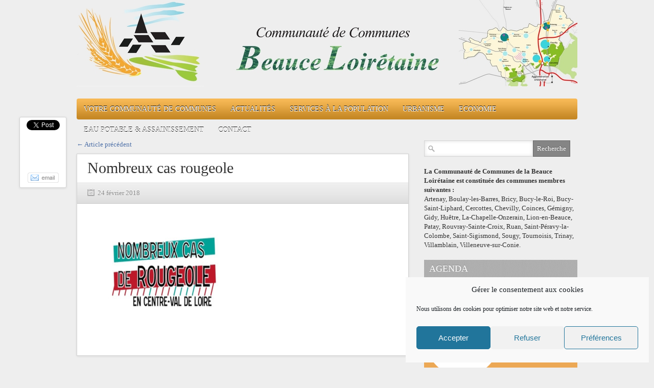

--- FILE ---
content_type: text/html; charset=UTF-8
request_url: https://www.cc-beauceloiretaine.fr/recrudescence-des-cas-de-rougeole-en-centre-val-de-loire/nombreux-cas-rougeole/
body_size: 63373
content:
<!DOCTYPE html>
<html dir="ltr" lang="fr-FR" prefix="og: https://ogp.me/ns#">
<head>

<meta http-equiv="content-type" content="text/html; charset=utf-8" />
 


<link rel="stylesheet" href="https://cc-beauceloiretaine.fr/wp-content/themes/CCBL/style.css" type="text/css" />
<link rel="stylesheet" href="https://cc-beauceloiretaine.fr/wp-content/themes/CCBL/js/colorbox/colorbox.css" type="text/css" />


<link rel="shortcut icon" href="https://www.cc-beauceloiretaine.fr/wp-content/uploads/2016/08/ccbl.ico" />

	<style>img:is([sizes="auto" i], [sizes^="auto," i]) { contain-intrinsic-size: 3000px 1500px }</style>
	
		<!-- All in One SEO 4.9.3 - aioseo.com -->
		<title>Nombreux cas rougeole | Communauté de Communes de la Beauce Loirétaine</title>
	<meta name="robots" content="max-image-preview:large" />
	<meta name="author" content="Yvan Lubraneski"/>
	<link rel="canonical" href="https://cc-beauceloiretaine.fr/recrudescence-des-cas-de-rougeole-en-centre-val-de-loire/nombreux-cas-rougeole/" />
	<meta name="generator" content="All in One SEO (AIOSEO) 4.9.3" />
		<meta property="og:locale" content="fr_FR" />
		<meta property="og:site_name" content="Communauté de Communes de la Beauce Loirétaine | 23 communes et 17.000 habitants dans le Loiret" />
		<meta property="og:type" content="article" />
		<meta property="og:title" content="Nombreux cas rougeole | Communauté de Communes de la Beauce Loirétaine" />
		<meta property="og:url" content="https://cc-beauceloiretaine.fr/recrudescence-des-cas-de-rougeole-en-centre-val-de-loire/nombreux-cas-rougeole/" />
		<meta property="article:published_time" content="2018-02-24T10:29:10+00:00" />
		<meta property="article:modified_time" content="2018-02-24T10:29:10+00:00" />
		<meta name="twitter:card" content="summary" />
		<meta name="twitter:title" content="Nombreux cas rougeole | Communauté de Communes de la Beauce Loirétaine" />
		<script type="application/ld+json" class="aioseo-schema">
			{"@context":"https:\/\/schema.org","@graph":[{"@type":"BreadcrumbList","@id":"https:\/\/cc-beauceloiretaine.fr\/recrudescence-des-cas-de-rougeole-en-centre-val-de-loire\/nombreux-cas-rougeole\/#breadcrumblist","itemListElement":[{"@type":"ListItem","@id":"https:\/\/cc-beauceloiretaine.fr#listItem","position":1,"name":"Accueil","item":"https:\/\/cc-beauceloiretaine.fr","nextItem":{"@type":"ListItem","@id":"https:\/\/cc-beauceloiretaine.fr\/recrudescence-des-cas-de-rougeole-en-centre-val-de-loire\/nombreux-cas-rougeole\/#listItem","name":"Nombreux cas rougeole"}},{"@type":"ListItem","@id":"https:\/\/cc-beauceloiretaine.fr\/recrudescence-des-cas-de-rougeole-en-centre-val-de-loire\/nombreux-cas-rougeole\/#listItem","position":2,"name":"Nombreux cas rougeole","previousItem":{"@type":"ListItem","@id":"https:\/\/cc-beauceloiretaine.fr#listItem","name":"Accueil"}}]},{"@type":"ItemPage","@id":"https:\/\/cc-beauceloiretaine.fr\/recrudescence-des-cas-de-rougeole-en-centre-val-de-loire\/nombreux-cas-rougeole\/#itempage","url":"https:\/\/cc-beauceloiretaine.fr\/recrudescence-des-cas-de-rougeole-en-centre-val-de-loire\/nombreux-cas-rougeole\/","name":"Nombreux cas rougeole | Communaut\u00e9 de Communes de la Beauce Loir\u00e9taine","inLanguage":"fr-FR","isPartOf":{"@id":"https:\/\/cc-beauceloiretaine.fr\/#website"},"breadcrumb":{"@id":"https:\/\/cc-beauceloiretaine.fr\/recrudescence-des-cas-de-rougeole-en-centre-val-de-loire\/nombreux-cas-rougeole\/#breadcrumblist"},"author":{"@id":"https:\/\/cc-beauceloiretaine.fr\/author\/comrea\/#author"},"creator":{"@id":"https:\/\/cc-beauceloiretaine.fr\/author\/comrea\/#author"},"datePublished":"2018-02-24T11:29:10+01:00","dateModified":"2018-02-24T11:29:10+01:00"},{"@type":"Organization","@id":"https:\/\/cc-beauceloiretaine.fr\/#organization","name":"Communaut\u00e9 de Communes de la Beauce Loir\u00e9taine","description":"23 communes et 17.000 habitants dans le Loiret","url":"https:\/\/cc-beauceloiretaine.fr\/"},{"@type":"Person","@id":"https:\/\/cc-beauceloiretaine.fr\/author\/comrea\/#author","url":"https:\/\/cc-beauceloiretaine.fr\/author\/comrea\/","name":"Yvan Lubraneski","image":{"@type":"ImageObject","@id":"https:\/\/cc-beauceloiretaine.fr\/recrudescence-des-cas-de-rougeole-en-centre-val-de-loire\/nombreux-cas-rougeole\/#authorImage","url":"https:\/\/secure.gravatar.com\/avatar\/ed12c1696eec0eef3d197840018d9080cf5eb7b19859b94faff8fb3dcbaee5a3?s=96&d=mm&r=g","width":96,"height":96,"caption":"Yvan Lubraneski"}},{"@type":"WebSite","@id":"https:\/\/cc-beauceloiretaine.fr\/#website","url":"https:\/\/cc-beauceloiretaine.fr\/","name":"Communaut\u00e9 de Communes de la Beauce Loir\u00e9taine","description":"23 communes et 17.000 habitants dans le Loiret","inLanguage":"fr-FR","publisher":{"@id":"https:\/\/cc-beauceloiretaine.fr\/#organization"}}]}
		</script>
		<!-- All in One SEO -->

<link rel="alternate" type="application/rss+xml" title="Communauté de Communes de la Beauce Loirétaine &raquo; Flux" href="https://cc-beauceloiretaine.fr/feed/" />
<link rel="alternate" type="application/rss+xml" title="Communauté de Communes de la Beauce Loirétaine &raquo; Flux des commentaires" href="https://cc-beauceloiretaine.fr/comments/feed/" />

<script type="text/javascript">
/* <![CDATA[ */
window._wpemojiSettings = {"baseUrl":"https:\/\/s.w.org\/images\/core\/emoji\/16.0.1\/72x72\/","ext":".png","svgUrl":"https:\/\/s.w.org\/images\/core\/emoji\/16.0.1\/svg\/","svgExt":".svg","source":{"concatemoji":"https:\/\/cc-beauceloiretaine.fr\/wp-includes\/js\/wp-emoji-release.min.js?ver=9986313be4cd0221c331d477d24669e9"}};
/*! This file is auto-generated */
!function(s,n){var o,i,e;function c(e){try{var t={supportTests:e,timestamp:(new Date).valueOf()};sessionStorage.setItem(o,JSON.stringify(t))}catch(e){}}function p(e,t,n){e.clearRect(0,0,e.canvas.width,e.canvas.height),e.fillText(t,0,0);var t=new Uint32Array(e.getImageData(0,0,e.canvas.width,e.canvas.height).data),a=(e.clearRect(0,0,e.canvas.width,e.canvas.height),e.fillText(n,0,0),new Uint32Array(e.getImageData(0,0,e.canvas.width,e.canvas.height).data));return t.every(function(e,t){return e===a[t]})}function u(e,t){e.clearRect(0,0,e.canvas.width,e.canvas.height),e.fillText(t,0,0);for(var n=e.getImageData(16,16,1,1),a=0;a<n.data.length;a++)if(0!==n.data[a])return!1;return!0}function f(e,t,n,a){switch(t){case"flag":return n(e,"\ud83c\udff3\ufe0f\u200d\u26a7\ufe0f","\ud83c\udff3\ufe0f\u200b\u26a7\ufe0f")?!1:!n(e,"\ud83c\udde8\ud83c\uddf6","\ud83c\udde8\u200b\ud83c\uddf6")&&!n(e,"\ud83c\udff4\udb40\udc67\udb40\udc62\udb40\udc65\udb40\udc6e\udb40\udc67\udb40\udc7f","\ud83c\udff4\u200b\udb40\udc67\u200b\udb40\udc62\u200b\udb40\udc65\u200b\udb40\udc6e\u200b\udb40\udc67\u200b\udb40\udc7f");case"emoji":return!a(e,"\ud83e\udedf")}return!1}function g(e,t,n,a){var r="undefined"!=typeof WorkerGlobalScope&&self instanceof WorkerGlobalScope?new OffscreenCanvas(300,150):s.createElement("canvas"),o=r.getContext("2d",{willReadFrequently:!0}),i=(o.textBaseline="top",o.font="600 32px Arial",{});return e.forEach(function(e){i[e]=t(o,e,n,a)}),i}function t(e){var t=s.createElement("script");t.src=e,t.defer=!0,s.head.appendChild(t)}"undefined"!=typeof Promise&&(o="wpEmojiSettingsSupports",i=["flag","emoji"],n.supports={everything:!0,everythingExceptFlag:!0},e=new Promise(function(e){s.addEventListener("DOMContentLoaded",e,{once:!0})}),new Promise(function(t){var n=function(){try{var e=JSON.parse(sessionStorage.getItem(o));if("object"==typeof e&&"number"==typeof e.timestamp&&(new Date).valueOf()<e.timestamp+604800&&"object"==typeof e.supportTests)return e.supportTests}catch(e){}return null}();if(!n){if("undefined"!=typeof Worker&&"undefined"!=typeof OffscreenCanvas&&"undefined"!=typeof URL&&URL.createObjectURL&&"undefined"!=typeof Blob)try{var e="postMessage("+g.toString()+"("+[JSON.stringify(i),f.toString(),p.toString(),u.toString()].join(",")+"));",a=new Blob([e],{type:"text/javascript"}),r=new Worker(URL.createObjectURL(a),{name:"wpTestEmojiSupports"});return void(r.onmessage=function(e){c(n=e.data),r.terminate(),t(n)})}catch(e){}c(n=g(i,f,p,u))}t(n)}).then(function(e){for(var t in e)n.supports[t]=e[t],n.supports.everything=n.supports.everything&&n.supports[t],"flag"!==t&&(n.supports.everythingExceptFlag=n.supports.everythingExceptFlag&&n.supports[t]);n.supports.everythingExceptFlag=n.supports.everythingExceptFlag&&!n.supports.flag,n.DOMReady=!1,n.readyCallback=function(){n.DOMReady=!0}}).then(function(){return e}).then(function(){var e;n.supports.everything||(n.readyCallback(),(e=n.source||{}).concatemoji?t(e.concatemoji):e.wpemoji&&e.twemoji&&(t(e.twemoji),t(e.wpemoji)))}))}((window,document),window._wpemojiSettings);
/* ]]> */
</script>
<style id='wp-emoji-styles-inline-css' type='text/css'>

	img.wp-smiley, img.emoji {
		display: inline !important;
		border: none !important;
		box-shadow: none !important;
		height: 1em !important;
		width: 1em !important;
		margin: 0 0.07em !important;
		vertical-align: -0.1em !important;
		background: none !important;
		padding: 0 !important;
	}
</style>
<link rel='stylesheet' id='wp-block-library-css' href='https://cc-beauceloiretaine.fr/wp-includes/css/dist/block-library/style.min.css?ver=9986313be4cd0221c331d477d24669e9' type='text/css' media='all' />
<style id='classic-theme-styles-inline-css' type='text/css'>
/*! This file is auto-generated */
.wp-block-button__link{color:#fff;background-color:#32373c;border-radius:9999px;box-shadow:none;text-decoration:none;padding:calc(.667em + 2px) calc(1.333em + 2px);font-size:1.125em}.wp-block-file__button{background:#32373c;color:#fff;text-decoration:none}
</style>
<link rel='stylesheet' id='aioseo/css/src/vue/standalone/blocks/table-of-contents/global.scss-css' href='https://cc-beauceloiretaine.fr/wp-content/plugins/all-in-one-seo-pack/dist/Lite/assets/css/table-of-contents/global.e90f6d47.css?ver=4.9.3' type='text/css' media='all' />
<style id='global-styles-inline-css' type='text/css'>
:root{--wp--preset--aspect-ratio--square: 1;--wp--preset--aspect-ratio--4-3: 4/3;--wp--preset--aspect-ratio--3-4: 3/4;--wp--preset--aspect-ratio--3-2: 3/2;--wp--preset--aspect-ratio--2-3: 2/3;--wp--preset--aspect-ratio--16-9: 16/9;--wp--preset--aspect-ratio--9-16: 9/16;--wp--preset--color--black: #000000;--wp--preset--color--cyan-bluish-gray: #abb8c3;--wp--preset--color--white: #ffffff;--wp--preset--color--pale-pink: #f78da7;--wp--preset--color--vivid-red: #cf2e2e;--wp--preset--color--luminous-vivid-orange: #ff6900;--wp--preset--color--luminous-vivid-amber: #fcb900;--wp--preset--color--light-green-cyan: #7bdcb5;--wp--preset--color--vivid-green-cyan: #00d084;--wp--preset--color--pale-cyan-blue: #8ed1fc;--wp--preset--color--vivid-cyan-blue: #0693e3;--wp--preset--color--vivid-purple: #9b51e0;--wp--preset--gradient--vivid-cyan-blue-to-vivid-purple: linear-gradient(135deg,rgba(6,147,227,1) 0%,rgb(155,81,224) 100%);--wp--preset--gradient--light-green-cyan-to-vivid-green-cyan: linear-gradient(135deg,rgb(122,220,180) 0%,rgb(0,208,130) 100%);--wp--preset--gradient--luminous-vivid-amber-to-luminous-vivid-orange: linear-gradient(135deg,rgba(252,185,0,1) 0%,rgba(255,105,0,1) 100%);--wp--preset--gradient--luminous-vivid-orange-to-vivid-red: linear-gradient(135deg,rgba(255,105,0,1) 0%,rgb(207,46,46) 100%);--wp--preset--gradient--very-light-gray-to-cyan-bluish-gray: linear-gradient(135deg,rgb(238,238,238) 0%,rgb(169,184,195) 100%);--wp--preset--gradient--cool-to-warm-spectrum: linear-gradient(135deg,rgb(74,234,220) 0%,rgb(151,120,209) 20%,rgb(207,42,186) 40%,rgb(238,44,130) 60%,rgb(251,105,98) 80%,rgb(254,248,76) 100%);--wp--preset--gradient--blush-light-purple: linear-gradient(135deg,rgb(255,206,236) 0%,rgb(152,150,240) 100%);--wp--preset--gradient--blush-bordeaux: linear-gradient(135deg,rgb(254,205,165) 0%,rgb(254,45,45) 50%,rgb(107,0,62) 100%);--wp--preset--gradient--luminous-dusk: linear-gradient(135deg,rgb(255,203,112) 0%,rgb(199,81,192) 50%,rgb(65,88,208) 100%);--wp--preset--gradient--pale-ocean: linear-gradient(135deg,rgb(255,245,203) 0%,rgb(182,227,212) 50%,rgb(51,167,181) 100%);--wp--preset--gradient--electric-grass: linear-gradient(135deg,rgb(202,248,128) 0%,rgb(113,206,126) 100%);--wp--preset--gradient--midnight: linear-gradient(135deg,rgb(2,3,129) 0%,rgb(40,116,252) 100%);--wp--preset--font-size--small: 13px;--wp--preset--font-size--medium: 20px;--wp--preset--font-size--large: 36px;--wp--preset--font-size--x-large: 42px;--wp--preset--spacing--20: 0.44rem;--wp--preset--spacing--30: 0.67rem;--wp--preset--spacing--40: 1rem;--wp--preset--spacing--50: 1.5rem;--wp--preset--spacing--60: 2.25rem;--wp--preset--spacing--70: 3.38rem;--wp--preset--spacing--80: 5.06rem;--wp--preset--shadow--natural: 6px 6px 9px rgba(0, 0, 0, 0.2);--wp--preset--shadow--deep: 12px 12px 50px rgba(0, 0, 0, 0.4);--wp--preset--shadow--sharp: 6px 6px 0px rgba(0, 0, 0, 0.2);--wp--preset--shadow--outlined: 6px 6px 0px -3px rgba(255, 255, 255, 1), 6px 6px rgba(0, 0, 0, 1);--wp--preset--shadow--crisp: 6px 6px 0px rgba(0, 0, 0, 1);}:where(.is-layout-flex){gap: 0.5em;}:where(.is-layout-grid){gap: 0.5em;}body .is-layout-flex{display: flex;}.is-layout-flex{flex-wrap: wrap;align-items: center;}.is-layout-flex > :is(*, div){margin: 0;}body .is-layout-grid{display: grid;}.is-layout-grid > :is(*, div){margin: 0;}:where(.wp-block-columns.is-layout-flex){gap: 2em;}:where(.wp-block-columns.is-layout-grid){gap: 2em;}:where(.wp-block-post-template.is-layout-flex){gap: 1.25em;}:where(.wp-block-post-template.is-layout-grid){gap: 1.25em;}.has-black-color{color: var(--wp--preset--color--black) !important;}.has-cyan-bluish-gray-color{color: var(--wp--preset--color--cyan-bluish-gray) !important;}.has-white-color{color: var(--wp--preset--color--white) !important;}.has-pale-pink-color{color: var(--wp--preset--color--pale-pink) !important;}.has-vivid-red-color{color: var(--wp--preset--color--vivid-red) !important;}.has-luminous-vivid-orange-color{color: var(--wp--preset--color--luminous-vivid-orange) !important;}.has-luminous-vivid-amber-color{color: var(--wp--preset--color--luminous-vivid-amber) !important;}.has-light-green-cyan-color{color: var(--wp--preset--color--light-green-cyan) !important;}.has-vivid-green-cyan-color{color: var(--wp--preset--color--vivid-green-cyan) !important;}.has-pale-cyan-blue-color{color: var(--wp--preset--color--pale-cyan-blue) !important;}.has-vivid-cyan-blue-color{color: var(--wp--preset--color--vivid-cyan-blue) !important;}.has-vivid-purple-color{color: var(--wp--preset--color--vivid-purple) !important;}.has-black-background-color{background-color: var(--wp--preset--color--black) !important;}.has-cyan-bluish-gray-background-color{background-color: var(--wp--preset--color--cyan-bluish-gray) !important;}.has-white-background-color{background-color: var(--wp--preset--color--white) !important;}.has-pale-pink-background-color{background-color: var(--wp--preset--color--pale-pink) !important;}.has-vivid-red-background-color{background-color: var(--wp--preset--color--vivid-red) !important;}.has-luminous-vivid-orange-background-color{background-color: var(--wp--preset--color--luminous-vivid-orange) !important;}.has-luminous-vivid-amber-background-color{background-color: var(--wp--preset--color--luminous-vivid-amber) !important;}.has-light-green-cyan-background-color{background-color: var(--wp--preset--color--light-green-cyan) !important;}.has-vivid-green-cyan-background-color{background-color: var(--wp--preset--color--vivid-green-cyan) !important;}.has-pale-cyan-blue-background-color{background-color: var(--wp--preset--color--pale-cyan-blue) !important;}.has-vivid-cyan-blue-background-color{background-color: var(--wp--preset--color--vivid-cyan-blue) !important;}.has-vivid-purple-background-color{background-color: var(--wp--preset--color--vivid-purple) !important;}.has-black-border-color{border-color: var(--wp--preset--color--black) !important;}.has-cyan-bluish-gray-border-color{border-color: var(--wp--preset--color--cyan-bluish-gray) !important;}.has-white-border-color{border-color: var(--wp--preset--color--white) !important;}.has-pale-pink-border-color{border-color: var(--wp--preset--color--pale-pink) !important;}.has-vivid-red-border-color{border-color: var(--wp--preset--color--vivid-red) !important;}.has-luminous-vivid-orange-border-color{border-color: var(--wp--preset--color--luminous-vivid-orange) !important;}.has-luminous-vivid-amber-border-color{border-color: var(--wp--preset--color--luminous-vivid-amber) !important;}.has-light-green-cyan-border-color{border-color: var(--wp--preset--color--light-green-cyan) !important;}.has-vivid-green-cyan-border-color{border-color: var(--wp--preset--color--vivid-green-cyan) !important;}.has-pale-cyan-blue-border-color{border-color: var(--wp--preset--color--pale-cyan-blue) !important;}.has-vivid-cyan-blue-border-color{border-color: var(--wp--preset--color--vivid-cyan-blue) !important;}.has-vivid-purple-border-color{border-color: var(--wp--preset--color--vivid-purple) !important;}.has-vivid-cyan-blue-to-vivid-purple-gradient-background{background: var(--wp--preset--gradient--vivid-cyan-blue-to-vivid-purple) !important;}.has-light-green-cyan-to-vivid-green-cyan-gradient-background{background: var(--wp--preset--gradient--light-green-cyan-to-vivid-green-cyan) !important;}.has-luminous-vivid-amber-to-luminous-vivid-orange-gradient-background{background: var(--wp--preset--gradient--luminous-vivid-amber-to-luminous-vivid-orange) !important;}.has-luminous-vivid-orange-to-vivid-red-gradient-background{background: var(--wp--preset--gradient--luminous-vivid-orange-to-vivid-red) !important;}.has-very-light-gray-to-cyan-bluish-gray-gradient-background{background: var(--wp--preset--gradient--very-light-gray-to-cyan-bluish-gray) !important;}.has-cool-to-warm-spectrum-gradient-background{background: var(--wp--preset--gradient--cool-to-warm-spectrum) !important;}.has-blush-light-purple-gradient-background{background: var(--wp--preset--gradient--blush-light-purple) !important;}.has-blush-bordeaux-gradient-background{background: var(--wp--preset--gradient--blush-bordeaux) !important;}.has-luminous-dusk-gradient-background{background: var(--wp--preset--gradient--luminous-dusk) !important;}.has-pale-ocean-gradient-background{background: var(--wp--preset--gradient--pale-ocean) !important;}.has-electric-grass-gradient-background{background: var(--wp--preset--gradient--electric-grass) !important;}.has-midnight-gradient-background{background: var(--wp--preset--gradient--midnight) !important;}.has-small-font-size{font-size: var(--wp--preset--font-size--small) !important;}.has-medium-font-size{font-size: var(--wp--preset--font-size--medium) !important;}.has-large-font-size{font-size: var(--wp--preset--font-size--large) !important;}.has-x-large-font-size{font-size: var(--wp--preset--font-size--x-large) !important;}
:where(.wp-block-post-template.is-layout-flex){gap: 1.25em;}:where(.wp-block-post-template.is-layout-grid){gap: 1.25em;}
:where(.wp-block-columns.is-layout-flex){gap: 2em;}:where(.wp-block-columns.is-layout-grid){gap: 2em;}
:root :where(.wp-block-pullquote){font-size: 1.5em;line-height: 1.6;}
</style>
<link rel='stylesheet' id='cmplz-general-css' href='https://cc-beauceloiretaine.fr/wp-content/plugins/complianz-gdpr/assets/css/cookieblocker.min.css?ver=1765987825' type='text/css' media='all' />
<script type="text/javascript" src="https://cc-beauceloiretaine.fr/wp-content/themes/CCBL/js/jquery-1.6.4.min.js?ver=9986313be4cd0221c331d477d24669e9" id="jquery-js"></script>
<script type="text/javascript" src="https://cc-beauceloiretaine.fr/wp-content/themes/CCBL/js/jtwt.js?ver=9986313be4cd0221c331d477d24669e9" id="jtwt-js"></script>
<script type="text/javascript" src="https://cc-beauceloiretaine.fr/wp-content/themes/CCBL/js/jquery.nivo.slider.pack.js?ver=9986313be4cd0221c331d477d24669e9" id="jquery.nivo.slider-js"></script>
<script type="text/javascript" src="https://cc-beauceloiretaine.fr/wp-content/themes/CCBL/js/colorbox/jquery.colorbox-min.js?ver=9986313be4cd0221c331d477d24669e9" id="jquery.colorbox-js"></script>
<link rel="https://api.w.org/" href="https://cc-beauceloiretaine.fr/wp-json/" /><link rel="alternate" title="JSON" type="application/json" href="https://cc-beauceloiretaine.fr/wp-json/wp/v2/media/1073" /><link rel="EditURI" type="application/rsd+xml" title="RSD" href="https://cc-beauceloiretaine.fr/xmlrpc.php?rsd" />

<link rel='shortlink' href='https://cc-beauceloiretaine.fr/?p=1073' />
<link rel="alternate" title="oEmbed (JSON)" type="application/json+oembed" href="https://cc-beauceloiretaine.fr/wp-json/oembed/1.0/embed?url=https%3A%2F%2Fcc-beauceloiretaine.fr%2Frecrudescence-des-cas-de-rougeole-en-centre-val-de-loire%2Fnombreux-cas-rougeole%2F" />
<link rel="alternate" title="oEmbed (XML)" type="text/xml+oembed" href="https://cc-beauceloiretaine.fr/wp-json/oembed/1.0/embed?url=https%3A%2F%2Fcc-beauceloiretaine.fr%2Frecrudescence-des-cas-de-rougeole-en-centre-val-de-loire%2Fnombreux-cas-rougeole%2F&#038;format=xml" />
			<style>.cmplz-hidden {
					display: none !important;
				}</style><!-- Analytics by WP Statistics - https://wp-statistics.com -->


	
<style type='text/css'>body { background-color:#eeeeee; }
#header-top-wrapper { background-color:#303030; }
#navigation-wrapper { background-color:#f5a82c; }
.item .item-meta .category a, .post-content a, #sidebar .widget-item .comments a, .post-meta .category a, #post-header h1 a { color: #4f71a8; }
.item-thumb .comments, .nivo-caption .category, .post-comment-box { background-color: #4f71a8; } 
</style>

<script type="text/javascript">
jQuery(document).ready(function($) {
	(function ($) {
		// VERTICALLY ALIGN FUNCTION
		$.fn.vAlign = function() {
			return this.each(function(i){
			var ah = $(this).height();
			var ph = $(this).parent().height();
			var mh = Math.ceil((ph-ah) / 2);
			$(this).css('margin-top', mh);
			});
		};
		})(jQuery);

	$('#logo').vAlign();
	
	$('.slider-item').nivoSlider({
		directionNav: false,
		effect: 'fade',
		pauseTime: '5000',
		captionOpacity: 1
	});

	// Tabs
	//When page loads...
	$('.tabs-wrapper').each(function() {
		$(this).find(".tab_content").hide(); //Hide all content
		$(this).find("ul.tabs li:first").addClass("active").show(); //Activate first tab
		$(this).find(".tab_content:first").show(); //Show first tab content
	});
	
	//On Click Event
	$("ul.tabs li").click(function(e) {
		$(this).parents('.tabs-wrapper').find("ul.tabs li").removeClass("active"); //Remove any "active" class
		$(this).addClass("active"); //Add "active" class to selected tab
		$(this).parents('.tabs-wrapper').find(".tab_content").hide(); //Hide all tab content

		var activeTab = $(this).find("a").attr("href"); //Find the href attribute value to identify the active tab + content
		$(this).parents('.tabs-wrapper').find(activeTab).fadeIn(); //Fade in the active ID content
		
		e.preventDefault();
	});
	
	$("ul.tabs li a").click(function(e) {
		e.preventDefault();
	})

	$(".toggle-content").hide(); 

	$("h5.toggle").toggle(function(){
		$(this).addClass("active");
		}, function () {
		$(this).removeClass("active");
	});

	$("h5.toggle").click(function(){
		$(this).next(".toggle-content").slideToggle();
	});
	
	// Add colorbox to gallery
	$('.gallery').each(function(index, obj){
		var galleryid = Math.floor(Math.random()*10000);
		$(obj).find('a').colorbox({rel:galleryid, maxWidth:'95%', maxHeight:'95%'});
	});
	$("a.lightbox").colorbox({maxWidth:'95%', maxHeight:'95%'});

	// Contact form
	$('#contactForm').live('submit', function(e) {
		var form = $(this);
		var name = $(this).find('[name=pyre_name]').val();
		var email = $(this).find('[name=pyre_email]').val();
		var message = $(this).find('[name=pyre_message]').val();
		
		if(name == '') {
			$(this).find('[name=pyre_name]').addClass('error');
			$(this).find('[name=pyre_name]').parent().find('.error_msg').fadeIn();
			
			return false;
		} else {
			$(this).find('[name=pyre_name]').removeClass('error');
			$(this).find('[name=pyre_name]').parent().find('.error_msg').fadeOut();
		}
		
		var email_regex = /^[a-zA-Z0-9._-]+@[a-zA-Z0-9.-]+\.[a-zA-Z]{2,4}$/;
		if(email == ''  || !email_regex.test(email)) {
			$(this).find('[name=pyre_email]').addClass('error');
			$(this).find('[name=pyre_email]').parent().find('.error_msg').fadeIn();
			
			return false;
		} else {
			$(this).find('[name=pyre_email]').removeClass('error');
			$(this).find('[name=pyre_email]').parent().find('.error_msg').fadeOut();
		}
		
		if(message == '') {
			$(this).find('[name=pyre_message]').addClass('error');
			$(this).find('[name=pyre_message]').parent().find('.error_msg').fadeIn();
			
			return false;
		} else {
			$(this).find('[name=pyre_message]').removeClass('error');
			$(this).find('[name=pyre_message]').parent().find('.error_msg').fadeOut();
		}
		
		$.ajax({
			url: 'https://cc-beauceloiretaine.fr/wp-admin/admin-ajax.php',
			data: jQuery(form).serialize()+'&action=pyre_contact_form',
			type: 'POST',
			success: function() {
				$('.email_sent').fadeIn(400).delay(5000).fadeOut(400);
			}
		});
		
		e.preventDefault();
	});
});
</script>

</head>

<body data-rsssl=1 data-cmplz=1 class="attachment wp-singular attachment-template-default single single-attachment postid-1073 attachmentid-1073 attachment-jpeg wp-theme-CCBL">

		
	<div id="wrapper">
	
		<div id="header">
		
			<div id="logo">
								<a href='https://cc-beauceloiretaine.fr' title="Communauté de Communes de la Beauce Loirétaine"><h1 id="h1_header"><img src="https://www.cc-beauceloiretaine.fr/wp-content/uploads/2018/11/Banniere_CCBL.jpg" alt="Communauté de Communes de la Beauce Loirétaine" title="Communauté de Communes de la Beauce Loirétaine" /></h1></a>
			</div>
			
					
		</div>
		
		<div id="navigation-wrapper">
		
			<div id='navigation'>
				<ul id="menu-main-menu" class="menu"><li id="menu-item-34" class="menu-item menu-item-type-taxonomy menu-item-object-category menu-item-has-children menu-item-34"><a href="https://cc-beauceloiretaine.fr/category/ccbl/">Votre Communauté de Communes</a>
<ul class="sub-menu">
	<li id="menu-item-1309" class="menu-item menu-item-type-post_type menu-item-object-post menu-item-1309"><a href="https://cc-beauceloiretaine.fr/le-fonctionnement-de-la-communaute-de-communes/">Le fonctionnement de la Communauté de Communes</a></li>
	<li id="menu-item-3229" class="menu-item menu-item-type-post_type menu-item-object-post menu-item-3229"><a href="https://cc-beauceloiretaine.fr/les-competences/">Les compétences de la Communauté de Communes</a></li>
	<li id="menu-item-3230" class="menu-item menu-item-type-post_type menu-item-object-post menu-item-3230"><a href="https://cc-beauceloiretaine.fr/les-conseillers-communautaires/">Les Conseillers Communautaires</a></li>
	<li id="menu-item-1305" class="menu-item menu-item-type-post_type menu-item-object-page menu-item-1305"><a href="https://cc-beauceloiretaine.fr/conseils-communautaires/">Conseils Communautaires</a></li>
	<li id="menu-item-5725" class="menu-item menu-item-type-taxonomy menu-item-object-category menu-item-5725"><a href="https://cc-beauceloiretaine.fr/category/ccbl/les-decisions/">Décisions et délibérations</a></li>
	<li id="menu-item-1307" class="menu-item menu-item-type-post_type menu-item-object-post menu-item-1307"><a href="https://cc-beauceloiretaine.fr/carte/">Carte interactive des communes</a></li>
	<li id="menu-item-4450" class="menu-item menu-item-type-taxonomy menu-item-object-category menu-item-4450"><a href="https://cc-beauceloiretaine.fr/category/ccbl/les-temps-forts/">Les temps forts</a></li>
</ul>
</li>
<li id="menu-item-59" class="menu-item menu-item-type-taxonomy menu-item-object-category menu-item-has-children menu-item-59"><a href="https://cc-beauceloiretaine.fr/category/actualites/">Actualités</a>
<ul class="sub-menu">
	<li id="menu-item-4466" class="menu-item menu-item-type-taxonomy menu-item-object-category menu-item-4466"><a href="https://cc-beauceloiretaine.fr/category/actualites/on-parle-de-la-ccbl/">On parle de la CCBL</a></li>
	<li id="menu-item-4514" class="menu-item menu-item-type-taxonomy menu-item-object-category menu-item-4514"><a href="https://cc-beauceloiretaine.fr/category/actualites/informations-travaux/">Informations travaux</a></li>
</ul>
</li>
<li id="menu-item-177" class="menu-item menu-item-type-taxonomy menu-item-object-category menu-item-has-children menu-item-177"><a href="https://cc-beauceloiretaine.fr/category/services/">Services à la population</a>
<ul class="sub-menu">
	<li id="menu-item-1277" class="menu-item menu-item-type-taxonomy menu-item-object-category menu-item-1277"><a href="https://cc-beauceloiretaine.fr/category/piscines/">Les piscines</a></li>
	<li id="menu-item-1280" class="menu-item menu-item-type-post_type menu-item-object-post menu-item-1280"><a href="https://cc-beauceloiretaine.fr/les-gymnases/">Les gymnases</a></li>
	<li id="menu-item-1278" class="menu-item menu-item-type-taxonomy menu-item-object-category menu-item-1278"><a href="https://cc-beauceloiretaine.fr/category/le-rpe/">Le Relais Petite Enfance</a></li>
	<li id="menu-item-6113" class="menu-item menu-item-type-taxonomy menu-item-object-category menu-item-6113"><a href="https://cc-beauceloiretaine.fr/category/mobilite/">La mobilité</a></li>
	<li id="menu-item-1287" class="menu-item menu-item-type-post_type menu-item-object-post menu-item-1287"><a href="https://cc-beauceloiretaine.fr/aides-a-la-personne/">Aides à la personne</a></li>
	<li id="menu-item-6136" class="menu-item menu-item-type-post_type menu-item-object-post menu-item-6136"><a href="https://cc-beauceloiretaine.fr/panneaupocket-cc-de-la-beauce-loiretaine/">PanneauPocket CC de la Beauce Loirétaine</a></li>
	<li id="menu-item-6025" class="menu-item menu-item-type-taxonomy menu-item-object-category menu-item-6025"><a href="https://cc-beauceloiretaine.fr/category/environnement/dechets/">Le traitement des déchets</a></li>
	<li id="menu-item-1281" class="menu-item menu-item-type-post_type menu-item-object-post menu-item-1281"><a href="https://cc-beauceloiretaine.fr/les-voiries-dinteret-intercommunal/">Voirie</a></li>
	<li id="menu-item-5311" class="menu-item menu-item-type-taxonomy menu-item-object-category menu-item-5311"><a href="https://cc-beauceloiretaine.fr/category/environnement/">Ecologie</a></li>
</ul>
</li>
<li id="menu-item-1282" class="menu-item menu-item-type-taxonomy menu-item-object-category menu-item-has-children menu-item-1282"><a href="https://cc-beauceloiretaine.fr/category/urbanisme/">Urbanisme</a>
<ul class="sub-menu">
	<li id="menu-item-1341" class="menu-item menu-item-type-taxonomy menu-item-object-category menu-item-1341"><a href="https://cc-beauceloiretaine.fr/category/urbanisme/ads/">Application Droit des Sols</a></li>
	<li id="menu-item-1340" class="menu-item menu-item-type-taxonomy menu-item-object-category menu-item-1340"><a href="https://cc-beauceloiretaine.fr/category/urbanisme/pluih/">PLUi-H</a></li>
	<li id="menu-item-4586" class="menu-item menu-item-type-taxonomy menu-item-object-category menu-item-4586"><a href="https://cc-beauceloiretaine.fr/category/urbanisme/habitat/">Habitat</a></li>
	<li id="menu-item-4583" class="menu-item menu-item-type-taxonomy menu-item-object-category menu-item-4583"><a href="https://cc-beauceloiretaine.fr/category/urbanisme/petites-villes-de-demain/">Petites villes de demain</a></li>
	<li id="menu-item-1354" class="menu-item menu-item-type-taxonomy menu-item-object-category menu-item-1354"><a href="https://cc-beauceloiretaine.fr/category/urbanisme/scot/">SCoT</a></li>
</ul>
</li>
<li id="menu-item-1314" class="menu-item menu-item-type-taxonomy menu-item-object-category menu-item-has-children menu-item-1314"><a href="https://cc-beauceloiretaine.fr/category/economie/">Economie</a>
<ul class="sub-menu">
	<li id="menu-item-2051" class="menu-item menu-item-type-taxonomy menu-item-object-category menu-item-2051"><a href="https://cc-beauceloiretaine.fr/category/economie/economie-territoire/">Economie &amp; Territoire</a></li>
	<li id="menu-item-2052" class="menu-item menu-item-type-taxonomy menu-item-object-category menu-item-2052"><a href="https://cc-beauceloiretaine.fr/category/economie/implanter-mon-entreprise/">Entreprendre et se faire accompagner</a></li>
	<li id="menu-item-1343" class="menu-item menu-item-type-taxonomy menu-item-object-category menu-item-1343"><a href="https://cc-beauceloiretaine.fr/category/emploi/">Emploi</a></li>
	<li id="menu-item-2058" class="menu-item menu-item-type-post_type menu-item-object-post menu-item-2058"><a href="https://cc-beauceloiretaine.fr/marches-publics/">Marchés Publics</a></li>
</ul>
</li>
<li id="menu-item-1283" class="menu-item menu-item-type-taxonomy menu-item-object-category menu-item-has-children menu-item-1283"><a href="https://cc-beauceloiretaine.fr/category/environnement/">Eau potable &#038; Assainissement</a>
<ul class="sub-menu">
	<li id="menu-item-2339" class="menu-item menu-item-type-taxonomy menu-item-object-category menu-item-2339"><a href="https://cc-beauceloiretaine.fr/category/environnement/eau-potable/">Eau Potable</a></li>
	<li id="menu-item-6272" class="menu-item menu-item-type-taxonomy menu-item-object-category menu-item-6272"><a href="https://cc-beauceloiretaine.fr/category/environnement/assainissement-collectif/">Assainissement Collectif</a></li>
	<li id="menu-item-2337" class="menu-item menu-item-type-post_type menu-item-object-post menu-item-2337"><a href="https://cc-beauceloiretaine.fr/service-public-dassainissement-non-collectif/">Assainissement Non Collectif (SPANC)</a></li>
</ul>
</li>
<li id="menu-item-68" class="menu-item menu-item-type-post_type menu-item-object-page menu-item-68"><a href="https://cc-beauceloiretaine.fr/contact/">Contact</a></li>
</ul>			</div>
			
		</div>
		<div id="main">
		
					
						<div class="post-navigation">
				<div class="alignleft"><a href="https://cc-beauceloiretaine.fr/recrudescence-des-cas-de-rougeole-en-centre-val-de-loire/" rel="prev">&larr; Article précédent</a></div>
				<div class="alignright"></div>
				
				<div class="clear"></div>
			</div>
							
			<div id="post-wrapper" class="post-1073 attachment type-attachment status-inherit hentry">

				<div id="post-header">
					
					<h1>Nombreux cas rougeole</h1>
					
					
						
					<div class="post-meta">
						
						<span class="date">24 février 2018</span>
						 
						<span class="category"></span>
											</div>
						
				</div>
			
				<div id="post">
					
										
					<div class="post-content">
						
												
						<p class="attachment"><a href='https://cc-beauceloiretaine.fr/wp-content/uploads/2018/02/Nombreux-cas-rougeole.jpg'><img fetchpriority="high" decoding="async" width="300" height="225" src="https://cc-beauceloiretaine.fr/wp-content/uploads/2018/02/Nombreux-cas-rougeole-300x225.jpg" class="attachment-medium size-medium" alt="" srcset="https://cc-beauceloiretaine.fr/wp-content/uploads/2018/02/Nombreux-cas-rougeole-300x225.jpg 300w, https://cc-beauceloiretaine.fr/wp-content/uploads/2018/02/Nombreux-cas-rougeole-768x576.jpg 768w, https://cc-beauceloiretaine.fr/wp-content/uploads/2018/02/Nombreux-cas-rougeole-600x450.jpg 600w, https://cc-beauceloiretaine.fr/wp-content/uploads/2018/02/Nombreux-cas-rougeole.jpg 800w" sizes="(max-width: 300px) 100vw, 300px" /></a></p>
						
						<div class="clear"></div>
						
											
					</div>
					
									
				</div>
				
								
																
								<div class='post-share'>
										<div class='twitter-share share-widget'>
						<a href="http://twitter.com/share" class="twitter-share-button" data-text='Nombreux cas rougeole' data-count="vertical">Tweet</a><script type="text/javascript" src="https://platform.twitter.com/widgets.js"></script>
					</div>
															<div class='facebook-share share-widget'>
						<iframe src="//www.facebook.com/plugins/like.php?href=https%3A%2F%2Fcc-beauceloiretaine.fr%2Frecrudescence-des-cas-de-rougeole-en-centre-val-de-loire%2Fnombreux-cas-rougeole%2F&amp;send=false&amp;layout=box_count&amp;width=46&amp;show_faces=true&amp;action=like&amp;colorscheme=light&amp;font=arial&amp;height=65" scrolling="no" frameborder="0" style="border:none; overflow:hidden; width:66px; height:65px;" allowTransparency="true"></iframe>
					</div>
																																			<div class='email-share share-widget'>
						<a href="mailto:?subject=Nombreux cas rougeole&amp;body=https://cc-beauceloiretaine.fr/recrudescence-des-cas-de-rougeole-en-centre-val-de-loire/nombreux-cas-rougeole/"><img src='https://cc-beauceloiretaine.fr/wp-content/themes/CCBL/images/email-share.png' alt='Email Share' /></a>
					</div>
															<div class='google-share share-widget'>
						<script type="text/javascript" src="https://apis.google.com/js/plusone.js"></script>
						<g:plusone size="tall"></g:plusone>
					</div>
									</div>
							
			</div>
			
						
		</div>
		
		<div id="sidebar">
		
				<div class="widget"><form method="get" id="searchform" action="https://cc-beauceloiretaine.fr/">

	<input type="text" class="search-field" name="s" id="s">
	<input type="submit" value="Recherche" class="search-button">
	
</form></div><div class="widget">			<div class="textwidget"><p><i><strong>La Communauté de Communes de la Beauce Loirétaine est constituée des communes membres suivantes :</strong> </i></p>
<p>Artenay, Boulay-les-Barres, Bricy, Bucy-le-Roi, Bucy-Saint-Liphard, Cercottes, Chevilly, Coinces, Gémigny, Gidy, Huêtre, La-Chapelle-Onzerain, Lion-en-Beauce, Patay, Rouvray-Sainte-Croix, Ruan, Saint-Péravy-la-Colombe, Saint-Sigismond, Sougy, Tournoisis, Trinay, Villamblain, Villeneuve-sur-Conie.</p>
</div>
		</div><div class="widget"><h4>Agenda</h4>			<div class="textwidget"><p>Prochain <b> Conseil Communautaire </b>:<br />
<i><img loading="lazy" decoding="async" class="size-medium wp-image-5683 aligncenter" src="https://www.cc-beauceloiretaine.fr/wp-content/uploads/2024/03/cc-300x160.png" alt="" width="300" height="160" srcset="https://cc-beauceloiretaine.fr/wp-content/uploads/2024/03/cc-300x160.png 300w, https://cc-beauceloiretaine.fr/wp-content/uploads/2024/03/cc-768x409.png 768w, https://cc-beauceloiretaine.fr/wp-content/uploads/2024/03/cc-600x320.png 600w, https://cc-beauceloiretaine.fr/wp-content/uploads/2024/03/cc.png 940w" sizes="auto, (max-width: 300px) 100vw, 300px" /></i></p>
</div>
		</div><div class="widget"><h4>Délibérations &#8211; Procès-verbaux</h4>			<div class="textwidget"><p>Les délibérations et le procès-verbal<b> du dernier Conseil Communautaire sont <a href="https://www.cc-beauceloiretaine.fr/conseils-communautaires/" target="_blank" rel="noopener">en ligne</a></b></p>
<p><img loading="lazy" decoding="async" class="alignnone size-medium wp-image-5686" src="https://www.cc-beauceloiretaine.fr/wp-content/uploads/2024/03/delib-et-pv-300x152.png" alt="" width="300" height="152" srcset="https://cc-beauceloiretaine.fr/wp-content/uploads/2024/03/delib-et-pv-300x152.png 300w, https://cc-beauceloiretaine.fr/wp-content/uploads/2024/03/delib-et-pv-768x390.png 768w, https://cc-beauceloiretaine.fr/wp-content/uploads/2024/03/delib-et-pv-600x304.png 600w, https://cc-beauceloiretaine.fr/wp-content/uploads/2024/03/delib-et-pv.png 940w" sizes="auto, (max-width: 300px) 100vw, 300px" /></p>
</div>
		</div><div class="widget"><h4>Accès direct carte interactive</h4>			<div class="textwidget"><a href="https://www.cc-beauceloiretaine.fr/carte/"><img class="alignnone wp-image-19 size-medium" title="Carte interactive des communes de la CCBL" src="https://www.cc-beauceloiretaine.fr/wp-content/uploads/2016/09/ci.jpg" width="300" height="135" /></a></div>
		</div><div class="widget"><h4>Mots-clés</h4><div class="tagcloud"><a href="https://cc-beauceloiretaine.fr/category/actualites/" class="tag-cloud-link tag-link-6 tag-link-position-1" style="font-size: 22pt;" aria-label="Actualités (34 éléments)">Actualités</a>
<a href="https://cc-beauceloiretaine.fr/category/urbanisme/ads/" class="tag-cloud-link tag-link-23 tag-link-position-2" style="font-size: 13.41935483871pt;" aria-label="Application du Droit des Sols - ADS (5 éléments)">Application du Droit des Sols - ADS</a>
<a href="https://cc-beauceloiretaine.fr/category/environnement/assainissement-collectif/" class="tag-cloud-link tag-link-24 tag-link-position-3" style="font-size: 8pt;" aria-label="Assainissement Collectif (1 élément)">Assainissement Collectif</a>
<a href="https://cc-beauceloiretaine.fr/category/environnement/dechets/" class="tag-cloud-link tag-link-32 tag-link-position-4" style="font-size: 11.387096774194pt;" aria-label="Déchets (3 éléments)">Déchets</a>
<a href="https://cc-beauceloiretaine.fr/category/environnement/eau-potable/" class="tag-cloud-link tag-link-64 tag-link-position-5" style="font-size: 13.41935483871pt;" aria-label="Eau Potable (5 éléments)">Eau Potable</a>
<a href="https://cc-beauceloiretaine.fr/category/economie/" class="tag-cloud-link tag-link-12 tag-link-position-6" style="font-size: 17.935483870968pt;" aria-label="Economie (14 éléments)">Economie</a>
<a href="https://cc-beauceloiretaine.fr/category/economie/economie-territoire/" class="tag-cloud-link tag-link-56 tag-link-position-7" style="font-size: 12.516129032258pt;" aria-label="Economie &amp; Territoire (4 éléments)">Economie &amp; Territoire</a>
<a href="https://cc-beauceloiretaine.fr/category/emploi/" class="tag-cloud-link tag-link-27 tag-link-position-8" style="font-size: 13.41935483871pt;" aria-label="Emploi (5 éléments)">Emploi</a>
<a href="https://cc-beauceloiretaine.fr/category/economie/implanter-mon-entreprise/" class="tag-cloud-link tag-link-58 tag-link-position-9" style="font-size: 13.41935483871pt;" aria-label="Entreprendre et se faire accompagner (5 éléments)">Entreprendre et se faire accompagner</a>
<a href="https://cc-beauceloiretaine.fr/category/environnement/" class="tag-cloud-link tag-link-21 tag-link-position-10" style="font-size: 14.209677419355pt;" aria-label="Environnement (6 éléments)">Environnement</a>
<a href="https://cc-beauceloiretaine.fr/category/urbanisme/habitat/" class="tag-cloud-link tag-link-82 tag-link-position-11" style="font-size: 15.903225806452pt;" aria-label="Habitat (9 éléments)">Habitat</a>
<a href="https://cc-beauceloiretaine.fr/category/actualites/informations-travaux/" class="tag-cloud-link tag-link-100 tag-link-position-12" style="font-size: 8pt;" aria-label="Informations travaux (1 élément)">Informations travaux</a>
<a href="https://cc-beauceloiretaine.fr/category/ccbl/" class="tag-cloud-link tag-link-4 tag-link-position-13" style="font-size: 15.338709677419pt;" aria-label="La Communauté de Communes de la Beauce Loirétaine (8 éléments)">La Communauté de Communes de la Beauce Loirétaine</a>
<a href="https://cc-beauceloiretaine.fr/category/mobilite/" class="tag-cloud-link tag-link-155 tag-link-position-14" style="font-size: 11.387096774194pt;" aria-label="La mobilité (3 éléments)">La mobilité</a>
<a href="https://cc-beauceloiretaine.fr/category/le-rpe/" class="tag-cloud-link tag-link-9 tag-link-position-15" style="font-size: 17.596774193548pt;" aria-label="Le RPE (13 éléments)">Le RPE</a>
<a href="https://cc-beauceloiretaine.fr/category/ccbl/les-decisions/" class="tag-cloud-link tag-link-142 tag-link-position-16" style="font-size: 13.41935483871pt;" aria-label="Les décisions (5 éléments)">Les décisions</a>
<a href="https://cc-beauceloiretaine.fr/category/emploi/les-offres-de-la-communaute-de-communes-et-des-communes/" class="tag-cloud-link tag-link-85 tag-link-position-17" style="font-size: 8pt;" aria-label="Les offres de la Communauté de communes et des communes (1 élément)">Les offres de la Communauté de communes et des communes</a>
<a href="https://cc-beauceloiretaine.fr/category/piscines/" class="tag-cloud-link tag-link-7 tag-link-position-18" style="font-size: 11.387096774194pt;" aria-label="Les piscines (3 éléments)">Les piscines</a>
<a href="https://cc-beauceloiretaine.fr/category/ccbl/les-temps-forts/" class="tag-cloud-link tag-link-94 tag-link-position-19" style="font-size: 8pt;" aria-label="Les temps forts (1 élément)">Les temps forts</a>
<a href="https://cc-beauceloiretaine.fr/category/non-classe/" class="tag-cloud-link tag-link-1 tag-link-position-20" style="font-size: 13.41935483871pt;" aria-label="Non classé (5 éléments)">Non classé</a>
<a href="https://cc-beauceloiretaine.fr/category/outils_pratiques/" class="tag-cloud-link tag-link-25 tag-link-position-21" style="font-size: 8pt;" aria-label="Outils pratiques (1 élément)">Outils pratiques</a>
<a href="https://cc-beauceloiretaine.fr/category/urbanisme/petites-villes-de-demain/" class="tag-cloud-link tag-link-105 tag-link-position-22" style="font-size: 14.774193548387pt;" aria-label="Petites villes de demain (7 éléments)">Petites villes de demain</a>
<a href="https://cc-beauceloiretaine.fr/category/urbanisme/pluih/" class="tag-cloud-link tag-link-22 tag-link-position-23" style="font-size: 17.596774193548pt;" aria-label="PLUi-H (13 éléments)">PLUi-H</a>
<a href="https://cc-beauceloiretaine.fr/category/urbanisme/scot/" class="tag-cloud-link tag-link-29 tag-link-position-24" style="font-size: 10.032258064516pt;" aria-label="SCoT (2 éléments)">SCoT</a>
<a href="https://cc-beauceloiretaine.fr/category/services/" class="tag-cloud-link tag-link-8 tag-link-position-25" style="font-size: 15.338709677419pt;" aria-label="Services (8 éléments)">Services</a>
<a href="https://cc-beauceloiretaine.fr/category/environnement/spanc/" class="tag-cloud-link tag-link-31 tag-link-position-26" style="font-size: 8pt;" aria-label="SPANC (1 élément)">SPANC</a>
<a href="https://cc-beauceloiretaine.fr/category/urbanisme/" class="tag-cloud-link tag-link-17 tag-link-position-27" style="font-size: 19.290322580645pt;" aria-label="Urbanisme (19 éléments)">Urbanisme</a>
<a href="https://cc-beauceloiretaine.fr/category/ecologie/" class="tag-cloud-link tag-link-129 tag-link-position-28" style="font-size: 10.032258064516pt;" aria-label="écologie (2 éléments)">écologie</a></div>
</div><div class="widget"><h4>Les services</h4><div class="menu-services-container"><ul id="menu-services" class="menu"><li id="menu-item-2061" class="menu-item menu-item-type-taxonomy menu-item-object-category menu-item-2061"><a href="https://cc-beauceloiretaine.fr/category/le-rpe/">Le RPE</a></li>
<li id="menu-item-2062" class="menu-item menu-item-type-taxonomy menu-item-object-category menu-item-2062"><a href="https://cc-beauceloiretaine.fr/category/urbanisme/">Urbanisme</a></li>
<li id="menu-item-2063" class="menu-item menu-item-type-taxonomy menu-item-object-category menu-item-2063"><a href="https://cc-beauceloiretaine.fr/category/economie/">Economie</a></li>
<li id="menu-item-195" class="menu-item menu-item-type-post_type menu-item-object-post menu-item-195"><a href="https://cc-beauceloiretaine.fr/la-piscine-intercommunale-dartenay/">La piscine intercommunale d&rsquo;Artenay</a></li>
<li id="menu-item-378" class="menu-item menu-item-type-post_type menu-item-object-post menu-item-378"><a href="https://cc-beauceloiretaine.fr/les-gymnases/">Les gymnases</a></li>
<li id="menu-item-253" class="menu-item menu-item-type-post_type menu-item-object-post menu-item-253"><a href="https://cc-beauceloiretaine.fr/aides-a-la-personne/">Aides à la personne</a></li>
<li id="menu-item-2064" class="menu-item menu-item-type-taxonomy menu-item-object-category menu-item-2064"><a href="https://cc-beauceloiretaine.fr/category/environnement/assainissement-collectif/">Assainissement Collectif</a></li>
<li id="menu-item-213" class="menu-item menu-item-type-post_type menu-item-object-post menu-item-213"><a href="https://cc-beauceloiretaine.fr/service-public-dassainissement-non-collectif/">Service Public d&rsquo;Assainissement non-collectif</a></li>
<li id="menu-item-193" class="menu-item menu-item-type-post_type menu-item-object-post menu-item-193"><a href="https://cc-beauceloiretaine.fr/le-traitement-des-dechets/">Le traitement des déchets</a></li>
<li id="menu-item-219" class="menu-item menu-item-type-post_type menu-item-object-post menu-item-219"><a href="https://cc-beauceloiretaine.fr/les-voiries-dinteret-intercommunal/">Les voiries d&rsquo;intérêt intercommunal</a></li>
</ul></div></div>		
		</div>	</div>
	
	<div class="clear"></div>
	
	<div id="footer-wrapper">
	
		<div id="footer">
	
						
			<div class="widget"><h4>Accès direct</h4><div class="menu-footer-container"><ul id="menu-footer" class="menu"><li id="menu-item-191" class="menu-item menu-item-type-taxonomy menu-item-object-category menu-item-191"><a href="https://cc-beauceloiretaine.fr/category/ccbl/">La Communauté de Communes de la Beauce Loirétaine</a></li>
<li id="menu-item-190" class="menu-item menu-item-type-post_type menu-item-object-post menu-item-190"><a href="https://cc-beauceloiretaine.fr/carte/">La carte interactive des communes</a></li>
<li id="menu-item-189" class="menu-item menu-item-type-post_type menu-item-object-page menu-item-189"><a href="https://cc-beauceloiretaine.fr/conseils-communautaires/">Comptes-rendus des Conseils Communautaires</a></li>
<li id="menu-item-188" class="menu-item menu-item-type-post_type menu-item-object-page menu-item-188"><a href="https://cc-beauceloiretaine.fr/rapports-dactivite/">Rapports d&rsquo;activité</a></li>
</ul></div></div>			
			<div class="widget"><h4>Liens externes</h4>			<div class="textwidget"><p>• <a href="http://www.loiret.fr/" target="_blank">Conseil Départemental du Loiret</a>
</p>
<p>• <a href="http://www.regioncentre-valdeloire.fr/" target="_blank">Conseil Régional du Centre Val de Loire</a>
</p>
<p>• <a href="http://www.paysloirebeauce.fr/" target="_blank">PETR Pays Loire-Beauce</a>
</p>
<p>• <a href="http://www.loiret.cci.fr/" target="_blank">Chambre de Commerce et d'Industrie</a>
</p>
<p>• <a href="http://www.tourismeloiret.com/" target="_blank">Tourisme dans le Loiret</a>
</p>
<p>• <a href="http://sirtomra.fr/" target="_blank">Sirtomra</a>
</p>
<p>• <a href="http://www.eau-loire-bretagne.fr/" target="_blank">Agence de l'Eau Loire-Bretagne</a>
</p>
<p>• <a href="http://www.caue45.fr/" target="_blank">C.A.U.E. du Loiret</a>
</p>
<p>• <a href="http://www.caf.fr/ma-caf/caf-du-loiret/actualites" target="_blank">CAF du Loiret</a>
</p>
<p>• <a href="http://www.famillesrurales.org/loiret/" target="_blank">Familles Rurales 45</a>
</p>
<p>• <a href="http://la-spa.fr/chilleurs-aux-bois" target="_blank">Refuge SPA de Chilleurs-aux-Bois</a></p>
</div>
		</div>			
			<div class="widget last"><h4>C.C. Beauce Loirétaine</h4>			<div class="textwidget"><p>345, Chemin des Ouches</p>
<p>45410 SOUGY</p>
<p>Tél : 02 19 23 00 50</p>
<p>&#8212;&#8212;&#8212;&#8212;&#8212;&#8212;&#8212;-</p>
<p><a href="https://www.cc-beauceloiretaine.fr/contact/">&gt; Formulaire de contact</a></p>
</div>
		</div>	
		</div>
	
	</div>
	
	<div id="bottom-wrapper">
		
		<div id="bottom">
		
			<span class="totop"><a href="#">Haut de Page</a></span>
						<span class="left">© 2016/2020 - CCBL - Tous droits réservés.</span>
									<span class="right"> Développement <a target="_blank" href="http://comrea.net">comRéa</a>  |   support <a target="_blank" href="http://consulting.electronic-eye.com/">Electronic Eye Consulting</a>   |    <a href="https://www.cc-beauceloiretaine.fr/mentions-legales/"> Mentions légales</a>   |    <a href="https://www.cc-beauceloiretaine.fr/politique-de-confidentialite/"> Politique de confidentialité</a></span>
						
		</div>
	
	</div>
	
		<script type="speculationrules">
{"prefetch":[{"source":"document","where":{"and":[{"href_matches":"\/*"},{"not":{"href_matches":["\/wp-*.php","\/wp-admin\/*","\/wp-content\/uploads\/*","\/wp-content\/*","\/wp-content\/plugins\/*","\/wp-content\/themes\/CCBL\/*","\/*\\?(.+)"]}},{"not":{"selector_matches":"a[rel~=\"nofollow\"]"}},{"not":{"selector_matches":".no-prefetch, .no-prefetch a"}}]},"eagerness":"conservative"}]}
</script>

<!-- Consent Management powered by Complianz | GDPR/CCPA Cookie Consent https://wordpress.org/plugins/complianz-gdpr -->
<div id="cmplz-cookiebanner-container"><div class="cmplz-cookiebanner cmplz-hidden banner-1 bottom-right-minimal optin cmplz-bottom-right cmplz-categories-type-view-preferences" aria-modal="true" data-nosnippet="true" role="dialog" aria-live="polite" aria-labelledby="cmplz-header-1-optin" aria-describedby="cmplz-message-1-optin">
	<div class="cmplz-header">
		<div class="cmplz-logo"></div>
		<div class="cmplz-title" id="cmplz-header-1-optin">Gérer le consentement aux cookies</div>
		<div class="cmplz-close" tabindex="0" role="button" aria-label="Fermer la boîte de dialogue">
			<svg aria-hidden="true" focusable="false" data-prefix="fas" data-icon="times" class="svg-inline--fa fa-times fa-w-11" role="img" xmlns="http://www.w3.org/2000/svg" viewBox="0 0 352 512"><path fill="currentColor" d="M242.72 256l100.07-100.07c12.28-12.28 12.28-32.19 0-44.48l-22.24-22.24c-12.28-12.28-32.19-12.28-44.48 0L176 189.28 75.93 89.21c-12.28-12.28-32.19-12.28-44.48 0L9.21 111.45c-12.28 12.28-12.28 32.19 0 44.48L109.28 256 9.21 356.07c-12.28 12.28-12.28 32.19 0 44.48l22.24 22.24c12.28 12.28 32.2 12.28 44.48 0L176 322.72l100.07 100.07c12.28 12.28 32.2 12.28 44.48 0l22.24-22.24c12.28-12.28 12.28-32.19 0-44.48L242.72 256z"></path></svg>
		</div>
	</div>

	<div class="cmplz-divider cmplz-divider-header"></div>
	<div class="cmplz-body">
		<div class="cmplz-message" id="cmplz-message-1-optin">Nous utilisons des cookies pour optimiser notre site web et notre service.</div>
		<!-- categories start -->
		<div class="cmplz-categories">
			<details class="cmplz-category cmplz-functional" >
				<summary>
						<span class="cmplz-category-header">
							<span class="cmplz-category-title">Fonctionnel</span>
							<span class='cmplz-always-active'>
								<span class="cmplz-banner-checkbox">
									<input type="checkbox"
										   id="cmplz-functional-optin"
										   data-category="cmplz_functional"
										   class="cmplz-consent-checkbox cmplz-functional"
										   size="40"
										   value="1"/>
									<label class="cmplz-label" for="cmplz-functional-optin"><span class="screen-reader-text">Fonctionnel</span></label>
								</span>
								Toujours activé							</span>
							<span class="cmplz-icon cmplz-open">
								<svg xmlns="http://www.w3.org/2000/svg" viewBox="0 0 448 512"  height="18" ><path d="M224 416c-8.188 0-16.38-3.125-22.62-9.375l-192-192c-12.5-12.5-12.5-32.75 0-45.25s32.75-12.5 45.25 0L224 338.8l169.4-169.4c12.5-12.5 32.75-12.5 45.25 0s12.5 32.75 0 45.25l-192 192C240.4 412.9 232.2 416 224 416z"/></svg>
							</span>
						</span>
				</summary>
				<div class="cmplz-description">
					<span class="cmplz-description-functional">Le stockage ou l’accès technique est strictement nécessaire dans la finalité d’intérêt légitime de permettre l’utilisation d’un service spécifique explicitement demandé par l’abonné ou l’utilisateur, ou dans le seul but d’effectuer la transmission d’une communication sur un réseau de communications électroniques.</span>
				</div>
			</details>

			<details class="cmplz-category cmplz-preferences" >
				<summary>
						<span class="cmplz-category-header">
							<span class="cmplz-category-title">Préférences</span>
							<span class="cmplz-banner-checkbox">
								<input type="checkbox"
									   id="cmplz-preferences-optin"
									   data-category="cmplz_preferences"
									   class="cmplz-consent-checkbox cmplz-preferences"
									   size="40"
									   value="1"/>
								<label class="cmplz-label" for="cmplz-preferences-optin"><span class="screen-reader-text">Préférences</span></label>
							</span>
							<span class="cmplz-icon cmplz-open">
								<svg xmlns="http://www.w3.org/2000/svg" viewBox="0 0 448 512"  height="18" ><path d="M224 416c-8.188 0-16.38-3.125-22.62-9.375l-192-192c-12.5-12.5-12.5-32.75 0-45.25s32.75-12.5 45.25 0L224 338.8l169.4-169.4c12.5-12.5 32.75-12.5 45.25 0s12.5 32.75 0 45.25l-192 192C240.4 412.9 232.2 416 224 416z"/></svg>
							</span>
						</span>
				</summary>
				<div class="cmplz-description">
					<span class="cmplz-description-preferences">Le stockage ou l’accès technique est nécessaire dans la finalité d’intérêt légitime de stocker des préférences qui ne sont pas demandées par l’abonné ou l’utilisateur.</span>
				</div>
			</details>

			<details class="cmplz-category cmplz-statistics" >
				<summary>
						<span class="cmplz-category-header">
							<span class="cmplz-category-title">Statistiques</span>
							<span class="cmplz-banner-checkbox">
								<input type="checkbox"
									   id="cmplz-statistics-optin"
									   data-category="cmplz_statistics"
									   class="cmplz-consent-checkbox cmplz-statistics"
									   size="40"
									   value="1"/>
								<label class="cmplz-label" for="cmplz-statistics-optin"><span class="screen-reader-text">Statistiques</span></label>
							</span>
							<span class="cmplz-icon cmplz-open">
								<svg xmlns="http://www.w3.org/2000/svg" viewBox="0 0 448 512"  height="18" ><path d="M224 416c-8.188 0-16.38-3.125-22.62-9.375l-192-192c-12.5-12.5-12.5-32.75 0-45.25s32.75-12.5 45.25 0L224 338.8l169.4-169.4c12.5-12.5 32.75-12.5 45.25 0s12.5 32.75 0 45.25l-192 192C240.4 412.9 232.2 416 224 416z"/></svg>
							</span>
						</span>
				</summary>
				<div class="cmplz-description">
					<span class="cmplz-description-statistics">Le stockage ou l’accès technique qui est utilisé exclusivement à des fins statistiques.</span>
					<span class="cmplz-description-statistics-anonymous">Le stockage ou l’accès technique qui est utilisé exclusivement dans des finalités statistiques anonymes. En l’absence d’une assignation à comparaître, d’une conformité volontaire de la part de votre fournisseur d’accès à internet ou d’enregistrements supplémentaires provenant d’une tierce partie, les informations stockées ou extraites à cette seule fin ne peuvent généralement pas être utilisées pour vous identifier.</span>
				</div>
			</details>
			<details class="cmplz-category cmplz-marketing" >
				<summary>
						<span class="cmplz-category-header">
							<span class="cmplz-category-title">Marketing</span>
							<span class="cmplz-banner-checkbox">
								<input type="checkbox"
									   id="cmplz-marketing-optin"
									   data-category="cmplz_marketing"
									   class="cmplz-consent-checkbox cmplz-marketing"
									   size="40"
									   value="1"/>
								<label class="cmplz-label" for="cmplz-marketing-optin"><span class="screen-reader-text">Marketing</span></label>
							</span>
							<span class="cmplz-icon cmplz-open">
								<svg xmlns="http://www.w3.org/2000/svg" viewBox="0 0 448 512"  height="18" ><path d="M224 416c-8.188 0-16.38-3.125-22.62-9.375l-192-192c-12.5-12.5-12.5-32.75 0-45.25s32.75-12.5 45.25 0L224 338.8l169.4-169.4c12.5-12.5 32.75-12.5 45.25 0s12.5 32.75 0 45.25l-192 192C240.4 412.9 232.2 416 224 416z"/></svg>
							</span>
						</span>
				</summary>
				<div class="cmplz-description">
					<span class="cmplz-description-marketing">Le stockage ou l’accès technique est nécessaire pour créer des profils d’utilisateurs afin d’envoyer des publicités, ou pour suivre l’utilisateur sur un site web ou sur plusieurs sites web ayant des finalités marketing similaires.</span>
				</div>
			</details>
		</div><!-- categories end -->
			</div>

	<div class="cmplz-links cmplz-information">
		<ul>
			<li><a class="cmplz-link cmplz-manage-options cookie-statement" href="#" data-relative_url="#cmplz-manage-consent-container">Gérer les options</a></li>
			<li><a class="cmplz-link cmplz-manage-third-parties cookie-statement" href="#" data-relative_url="#cmplz-cookies-overview">Gérer les services</a></li>
			<li><a class="cmplz-link cmplz-manage-vendors tcf cookie-statement" href="#" data-relative_url="#cmplz-tcf-wrapper">Gérer {vendor_count} fournisseurs</a></li>
			<li><a class="cmplz-link cmplz-external cmplz-read-more-purposes tcf" target="_blank" rel="noopener noreferrer nofollow" href="https://cookiedatabase.org/tcf/purposes/" aria-label="En savoir plus sur les finalités de TCF de la base de données de cookies">En savoir plus sur ces finalités</a></li>
		</ul>
			</div>

	<div class="cmplz-divider cmplz-footer"></div>

	<div class="cmplz-buttons">
		<button class="cmplz-btn cmplz-accept">Accepter</button>
		<button class="cmplz-btn cmplz-deny">Refuser</button>
		<button class="cmplz-btn cmplz-view-preferences">Préférences</button>
		<button class="cmplz-btn cmplz-save-preferences">Enregistrer les préférences</button>
		<a class="cmplz-btn cmplz-manage-options tcf cookie-statement" href="#" data-relative_url="#cmplz-manage-consent-container">Préférences</a>
			</div>

	
	<div class="cmplz-documents cmplz-links">
		<ul>
			<li><a class="cmplz-link cookie-statement" href="#" data-relative_url="">{title}</a></li>
			<li><a class="cmplz-link privacy-statement" href="#" data-relative_url="">{title}</a></li>
			<li><a class="cmplz-link impressum" href="#" data-relative_url="">{title}</a></li>
		</ul>
			</div>
</div>
</div>
					<div id="cmplz-manage-consent" data-nosnippet="true"><button class="cmplz-btn cmplz-hidden cmplz-manage-consent manage-consent-1">Gérer le consentement</button>

</div><script type="text/javascript" src="https://cc-beauceloiretaine.fr/wp-includes/js/comment-reply.min.js?ver=9986313be4cd0221c331d477d24669e9" id="comment-reply-js" async="async" data-wp-strategy="async"></script>
<script type="text/javascript" id="cmplz-cookiebanner-js-extra">
/* <![CDATA[ */
var complianz = {"prefix":"cmplz_","user_banner_id":"1","set_cookies":[],"block_ajax_content":"","banner_version":"20","version":"7.4.4.2","store_consent":"","do_not_track_enabled":"","consenttype":"optin","region":"eu","geoip":"","dismiss_timeout":"","disable_cookiebanner":"","soft_cookiewall":"","dismiss_on_scroll":"","cookie_expiry":"365","url":"https:\/\/cc-beauceloiretaine.fr\/wp-json\/complianz\/v1\/","locale":"lang=fr&locale=fr_FR","set_cookies_on_root":"","cookie_domain":"","current_policy_id":"17","cookie_path":"\/","categories":{"statistics":"statistiques","marketing":"marketing"},"tcf_active":"","placeholdertext":"Cliquez pour accepter les cookies {category} et activer ce contenu","css_file":"https:\/\/cc-beauceloiretaine.fr\/wp-content\/uploads\/complianz\/css\/banner-{banner_id}-{type}.css?v=20","page_links":{"eu":{"cookie-statement":{"title":"Politique de confidentialit\u00e9","url":"https:\/\/cc-beauceloiretaine.fr\/politique-de-confidentialite\/"},"privacy-statement":{"title":"Politique de confidentialit\u00e9","url":"https:\/\/cc-beauceloiretaine.fr\/politique-de-confidentialite\/"}}},"tm_categories":"","forceEnableStats":"","preview":"","clean_cookies":"","aria_label":"Cliquez pour accepter les cookies {category} et activer ce contenu"};
/* ]]> */
</script>
<script defer type="text/javascript" src="https://cc-beauceloiretaine.fr/wp-content/plugins/complianz-gdpr/cookiebanner/js/complianz.min.js?ver=1765987825" id="cmplz-cookiebanner-js"></script>

</body>

</html>

--- FILE ---
content_type: text/html; charset=utf-8
request_url: https://accounts.google.com/o/oauth2/postmessageRelay?parent=https%3A%2F%2Fwww.cc-beauceloiretaine.fr&jsh=m%3B%2F_%2Fscs%2Fabc-static%2F_%2Fjs%2Fk%3Dgapi.lb.en.2kN9-TZiXrM.O%2Fd%3D1%2Frs%3DAHpOoo_B4hu0FeWRuWHfxnZ3V0WubwN7Qw%2Fm%3D__features__
body_size: 159
content:
<!DOCTYPE html><html><head><title></title><meta http-equiv="content-type" content="text/html; charset=utf-8"><meta http-equiv="X-UA-Compatible" content="IE=edge"><meta name="viewport" content="width=device-width, initial-scale=1, minimum-scale=1, maximum-scale=1, user-scalable=0"><script src='https://ssl.gstatic.com/accounts/o/2580342461-postmessagerelay.js' nonce="2bxAXHVev-qwApH6r4lmIA"></script></head><body><script type="text/javascript" src="https://apis.google.com/js/rpc:shindig_random.js?onload=init" nonce="2bxAXHVev-qwApH6r4lmIA"></script></body></html>

--- FILE ---
content_type: text/css
request_url: https://cc-beauceloiretaine.fr/wp-content/themes/CCBL/style.css
body_size: 30313
content:
/*
Theme Name: Boulevard
Description: A WordPress Magazine Theme
Author: Theme Sector
Author URI: http://themesector.com
Version: 1.0.2
*/

@import url("css/reset.css");
@import url("css/nivo-slider.css");

body { background:#EEE; font-family:'PTSansRegular'; font-size:13px; color:#333; }
a { text-decoration:none; color:#4f71a8; }
a:hover { text-decoration:underline; }
p { line-height:18px; }

.post-review-widget { margin-top: 5px; }

#jtwt_date { display: none; }

/*** Header styles ***/
#header-top-wrapper { background:#121212 url(images/top-navigation-trans.png) bottom repeat-x; height:35px; margin-bottom:20px; }
#header-top { width:980px; margin:0 auto; }
#header-top ul { font-family:'PTSansNarrowBold'; text-transform:uppercase; font-size:13px; }
#header-top ul li { float:left; display:block; margin-right:18px; position: relative; }
#header-top ul li a { color:#fff; text-shadow: 0px -1px 0px #000; height: 35px; line-height: 35px; }
#header-top ul li ul { display: none; background: #fff; padding: 0; border: 1px solid #ddd; border-top: 0;
-webkit-border-bottom-right-radius: 8px;
-webkit-border-bottom-left-radius: 8px;
-moz-border-radius-bottomright: 8px;
-moz-border-radius-bottomleft: 8px;
border-bottom-right-radius: 8px;
border-bottom-left-radius: 8px;
box-shadow:0px 1px 8px rgba(0, 0, 0, 0.2);
}
#header-top ul li:hover > ul { display: block; position: absolute; top: 35px; left: 0; z-index: 100; width: 170px; }
#header-top ul li ul li { margin-right: 0; width: 170px; }
#header-top ul li li a:hover { background: #f1f1f1; text-decoration: none; }
#header-top ul li ul li a { color: #777; border-bottom: 1px solid #ddd; display: block; text-shadow: none; height: auto; line-height: normal; padding: 8px; font-size: 13px; }
#header-top ul li ul li:last-child a { border-bottom: 0; }
#header-top ul li ul li ul { display: none; }
#header-top ul li ul li:hover ul { left: 210px; top: 10px; border-top: 1px solid #ddd;
-webkit-border-radius: 8px;
-moz-border-radius: 8px;
border-radius: 8px;
}

#header { margin-bottom:20px; overflow:hidden; }
#logo { float:left; }
#header-banner { float:right; }
#h1_header {}

/*** Navigation ***/
#navigation-wrapper { background:#121212 url(images/navigation-trans.png) repeat-x; height:41px; margin-bottom:20px;-webkit-border-radius: 4px;
	-moz-border-radius: 4px;
	border-radius: 4px; }
#navigation { font-family:'PTSansNarrowBold'; text-transform:uppercase; font-size:14px; }
#navigation li { float:left; display:block; position: relative; }
#navigation li a { color:#FFF; text-shadow: 0px -1px 0px #000; height: 41px; line-height: 41px; display: inline-block; padding: 0 14px; }
#navigation > ul > li.current-menu-item > a, #navigation > ul > li.current-menu-parent > a { background: url('images/nav-active.png') repeat-x top left; height: 41px; line-height: 41px; }
#navigation > ul > li > a:hover { background: url('images/nav-active.png') repeat-x top left; height: 41px; line-height: 41px; text-decoration: none; }
#navigation li ul { display: none; background: #fff; padding: 0; border: 1px solid #ddd; border-top: 0;
-webkit-border-bottom-right-radius: 8px;
-webkit-border-bottom-left-radius: 8px;
-moz-border-radius-bottomright: 8px;
-moz-border-radius-bottomleft: 8px;
border-bottom-right-radius: 8px;
border-bottom-left-radius: 8px;
box-shadow:0px 1px 8px rgba(0, 0, 0, 0.2);
}
#navigation li:hover > ul { display: block; position: absolute; top: 41px; left: 0; z-index: 100; width: 170px; }
#navigation li ul li { margin-right: 0; width: 170px; }
#navigation ul li li a:hover { background: #f1f1f1; text-decoration: none; }
#navigation li ul li a { color: #777; border-bottom: 1px solid #ddd; display: block; text-shadow: none; height: auto; line-height: normal; padding: 8px; font-size: 13px; }
#navigation li ul li:last-child a { border-bottom: 0; }
#navigation li ul li ul { display: none; }
#navigation li ul li:hover ul { left: 210px; top: 10px; border-top: 1px solid #ddd;
-webkit-border-radius: 8px;
-moz-border-radius: 8px;
border-radius: 8px;
}

/*** General styles ***/
#wrapper { width:980px; margin:0 auto; }
#main { width:650px; float:left; }

.alignleft { float: left; }
.alignright { float: right; }

.clear { clear: both; }

.post-navigation { margin-bottom: 10px; }

/*** Featured ***/
#featured-wrapper { margin-bottom:20px; }
.slider-item { position:relative; width:650px; height:400px; background: white url('images/loading.gif') no-repeat 50% 50%; }
.nivo-caption { position:absolute; bottom:0; }
.nivo-caption .category { float:left; background:#bc0c0c; color:#FFF; padding:6px 10px 6px 10px; text-shadow: 0px -1px 0px #000; font-family:'PTSansNarrowBold'; font-size:15px; }
.nivo-caption .category a { color:#FFF; }
.nivo-caption .date { float:left; background:#424242; color:#CCC; padding:6px 10px 6px 10px; text-shadow: 0px -1px 0px #000; font-family:'PTSansNarrowBold'; font-size:15px; margin-left:-2px; }
.nivo-caption .comments { float:right; background:url(images/comment-bg.png) no-repeat; text-shadow: 0px -1px 0px #000; color:#FFF; height:32px; width:33px; font-family:'PTSansNarrowBold'; font-size:15px; position:absolute; right:0; top:4px; text-align:center; padding-top:4px;  }
.nivo-caption .comments a { color:#FFF; }
.nivo-caption .slider-heading { background:url(images/trans.png) repeat; padding:12px; clear:both; }
.nivo-caption .slider-heading h2 a { line-height:30px; font-size:26px; color:#FFF; text-transform:uppercase; text-shadow: 0px -1px 0px #000; font-family:'PTSansNarrowBold'; margin-bottom:4px; display:block; }
.nivo-caption .slider-heading p { color:#BBB; text-shadow: 0px -1px 0px #000; }

.nivo-controlNav { right:18px; top:15px; position:absolute; }
.nivo-controlNav .nivo-control { background:url(images/slider-button.png) no-repeat; width:20px; height:20px; display:block; float:left; text-indent: -100000px; }
.nivo-controlNav .nivo-control.active { background:url(images/slider-button-active.png) no-repeat; }

/*** Items ***/
#items-wrapper { margin-bottom:10px; overflow:hidden; }
.item {
float:left;
margin-bottom:16px;
position:relative;
margin-right:16px;
padding:10px;
width:295px;
background:#FFF;
border:1px solid #d2d2d2;
-webkit-box-shadow: 0px 1px 4px rgba(0, 0, 0, 0.1);
-moz-box-shadow: 0px 1px 4px rgba(0, 0, 0, 0.1);
box-shadow: 0px 1px 4px rgba(0, 0, 0, 0.1); }
.item.last { margin-right:0; }
.item img { margin-bottom:6px; }
.item h3 { margin-bottom:6px; }
.item h3 a { font-family:'PTSansNarrowBold'; text-transform:uppercase; font-size:16px; color:#444; }
.item p { font-size:12px; color:#666; line-height:18px; margin-bottom:36px; }
.item .item-meta { position:absolute; left:0; bottom:0; background:#F1F1F1; border-top:1px solid #D7D7D7; width:295px; padding:8px 10px 10px 10px; }
.item .item-meta .date { font-style:italic; color:#888; text-shadow: 0px -1px 0px #FFF; font-size:11px; float:left; }
.item .item-meta .category { float:right; text-shadow: 0px -1px 0px #FFF; font-size:11px; }
.item-thumb { position:relative; }
.thumb-icon { height:26px; width:26px; position:absolute; left:10px; top:10px; }
.thumb-icon.audio { background:url(images/music-icon.png) no-repeat; }
.thumb-icon.gallery { background:url(images/gallery-icon.png) no-repeat; }
.thumb-icon.video { background:url(images/video-icon.png) no-repeat; }

.thumb-icon-small { height:16px; width:16px; position:absolute; left:35px; top:35px; }
.thumb-icon-small.audio { background:url(images/music-icon-small.png) no-repeat; }
.thumb-icon-small.gallery { background:url(images/gallery-icon-small.png) no-repeat; }
.thumb-icon-small.video { background:url(images/video-icon-small.png) no-repeat; }

.item-thumb .comments { background:url(images/comment-bg.png) no-repeat; text-shadow: 0px -1px 0px #000; color:#FFF; height:32px; width:33px; position:absolute; right:2px; bottom:0; text-align:center; padding-top:4px; font-family:'PTSansNarrowBold'; font-size:15px; }
.item-thumb .comments a { color: #fff; }
.item-review { background:url(images/trans.png) repeat; position:absolute; left:0; bottom:9px; display:block; height:12px; padding:5px;}
	
/*** pagination ***/
#pagination { margin-bottom:30px; overflow:hidden; }
#pagination ul li { background:#cccccc; padding:8px 12px 8px 12px; float:left; display:block; margin-right:8px; font-size:14px; color:#777; text-shadow: 0px -1px 0px #FFF; }
#pagination ul li a { color:#777; }
#pagination ul li.active { background:#666666; color:#FFF; text-shadow: 0px -1px 0px #444; }

/*** Sidebar ***/
#sidebar { float:right; width:300px; }
.widget { margin-bottom:20px; overflow:hidden; }
.widget h4 { background:url(images/widget-bg.png) repeat-x; font-size:18px; font-family:'PTSansNarrowBold'; text-transform:uppercase; color:#FFF; text-shadow: 0px -1px 0px #888; height:31px; padding:7px 0 0 10px; margin-bottom:20px; }

	/** Social widget **/
	.social-box { margin-bottom:10px; overflow:hidden; }
	.social-box img { float:left; }
	.social-box-text {
	position:relative;
	float:right;
	padding:4px 10px 6px 10px;
	width:212px; 
	background:#FFF;
	border:1px solid #d2d2d2;
	-webkit-box-shadow: 0px 1px 4px rgba(0, 0, 0, 0.1);
	-moz-box-shadow: 0px 1px 4px rgba(0, 0, 0, 0.1);
	box-shadow: 0px 1px 4px rgba(0, 0, 0, 0.1);
	-webkit-border-radius: 6px;
	-moz-border-radius: 6px;
	border-radius: 6px;	}
	.social-box-descrip { font-family:'PTSansNarrowRegular'; font-size:16px; color:#777; display:block; margin-bottom:1px; }
	.social-box-count { color:#999; font-size:11px; }
	.social-arrow { background:url(images/social-arrow.png) no-repeat; position:absolute; left:-8px; top:17px; height:12px; width:8px; display:block; }
	
	/** recent post widget **/
	.widget-item { margin-bottom:10px; overflow:hidden; position: relative; }
	.widget-item .thumb, .widget-item .avatar { background:#FFFFFF; border:1px solid #D5D5D5; padding:5px; float:left; margin-right:10px; }
	.widget-item h3 a { font-family:'PTSansNarrowRegular'; font-size:14px; font-weight:bold; margin-bottom:5px; display:block; text-shadow: 0px -1px 0px #FFF; color:#444; }
	
	/** recent tweets **/
	.twitter #jtwt_text { background:url(images/twitter_small.png) no-repeat left top; padding-left:22px; margin-bottom:10px; }
	
	/** flickr widget **/
	#sidebar .flickr .flickr_badge_image { float:left; margin-right:14px; margin-bottom:14px; }
	#sidebar .flickr #flickr_badge_image3, #sidebar .flickr #flickr_badge_image6, #sidebar .flickr #flickr_badge_image9, #sidebar .flickr #flickr_badge_image12, #sidebar .flickr #flickr_badge_image15, #sidebar .flickr #flickr_badge_image18, #sidebar .flickr #flickr_badge_image21, #sidebar .flickr #flickr_badge_image24, #sidebar .flickr #flickr_badge_image27, #sidebar .flickr #flickr_badge_image30 { margin-right:0; }
	#sidebar .flickr .flickr_badge_image img { background:#333; border:1px solid #111; padding:5px; }
	
	/** tabs widget **/
	.tabs { border-bottom:1px solid #CCC; overflow:hidden; padding-left:5px; font-size:13px; font-family:'PTSansNarrowBold'; text-transform:uppercase; color:#888; margin-bottom:20px; list-style: none; }
	.tabs a { color: #888 !important; }
	.tabs li { border-bottom:none !important; background-image: none !important; float:left; padding:10px; background:#F2F2F2; border-top:1px solid #d5d5d5; border-left:1px solid #d5d5d5; border-right:1px solid #d5d5d5; margin-right:4px; -webkit-border-radius:3px 3px 0 0; -moz-border-radius:3px 3px 0 0; border-radius:3px 3px 0 0; margin-bottom: 0 !important; }
	.tabs li.active { background:#E2E2E2; border-color:#D1D1D1; color:#666; text-shadow: 0px -1px 0px #FFF; }
	
	/** search widget **/
	.search-field { background:#FFF url(images/search-icon.png) no-repeat left; border:1px solid #d5d5d5; padding:7px 7px 7px 25px; outline: none; font-family:'PTSansRegular'; font-size:13px; color:#777; width:180px;
	-moz-box-shadow:inset 0 0 7px #DDD;
    -webkit-box-shadow:inset 0 0 7px #DDD;
    box-shadow:inset 0 0 7px #DDD;
	}
	.search-button { background:#858585; border:1px solid #666; font-family:'PTSansRegular'; font-size:13px; color:#FFF; text-shadow: 0px -1px 0px #555; padding:7px; margin-left:-4px; cursor:pointer; }
	
	/** general widget style **/
	.widget ul a { #333; }
	.widget li { border-bottom: 1px dashed #CCC; padding-bottom: 10px; margin-bottom: 10px; }
	.widget p { line-height: 18px; }
	
	/** Calendar **/
	#calendar_wrap { margin: 0 auto; }
	#calendar_wrap caption { text-align: center; }
	
	#wp-calendar caption {
		font: bold 1.1em;
		margin-bottom: 5px;
	}
	
	#wp-calendar { 
		border-left: 1px solid #e6e6e6;
		border-top: 1px solid #e6e6e6;
	    line-height:15px;
	    margin:0 0 22px 0;
	    text-align:left;
	}
	
	#wp-calendar th {
		font: bold 11px;
		color: #fff;
		border-right: 1px solid #e6e6e6;
		letter-spacing: 2px;
		text-transform: uppercase;	
		padding: 6px 6px 6px 12px;
		background: #666;
	}
	
	#wp-calendar td {
		border-right: 1px solid #e6e6e6;
		border-bottom: 1px solid #e6e6e6;	
		padding: 6px 6px 6px 12px;
		color: #333;
	}
	
	tr.even { background: #fafafa; }

/*** Footer ***/
#footer-wrapper { background:#272727 url(images/pattern7.png) repeat; border-top:8px solid #151515; overflow:hidden; }
#footer { width:980px; margin:0 auto; padding:30px 0 30px 0; }
#footer a { color:#CCC; text-shadow: 0px -1px 0px #000; }

	/** Footer widgets **/
	#footer .widget { width:215px; float:left; margin-right:40px; color:#666; text-shadow: 0px -1px 0px #000; }
	#footer .widget.last { margin-right:0; }
	#footer .widget h4 { background:#2e2e2e; color:#aaa; text-shadow: 0px -1px 0px #000; }
	#footer .widget p { margin-bottom:20px; }
	
	/** footer widget item **/
	#footer .widget .widget-item .thumb { background:#333; border:1px solid #111; }
	#footer .widget .widget-item h3 a { color:#CCC; text-shadow: 0px -1px 0px #000; }
	#footer .widget .widget-item .date { color:#666; text-shadow: 0px -1px 0px #000; margin-right:3px; }
	#footer .widget .widget-item .comments { background:url(images/comment-footer.png) no-repeat left; color:#666; text-shadow: 0px -1px 0px #000; }
	
	/** footer widget twitter **/
	#footer .widget .twitter { color:#666; text-shadow: 0px -1px 0px #000; }
	#footer .widget .follow a { text-shadow: 0px -1px 0px #000; color:#CCC; }
	
	/** footer widget flickr **/
	#footer .flickr .flickr_badge_image { float:left; margin-right:14px; margin-bottom:14px; }
	#footer .flickr .flickr_badge_image img { width: 50px; height: 50px; }
	#footer .flickr #flickr_badge_image3, #footer .flickr #flickr_badge_image6, #footer .flickr #flickr_badge_image9, #footer.flickr #flickr_badge_image12, #footer .flickr #flickr_badge_image15, #footer .flickr #flickr_badge_image18, #footer .flickr #flickr_badge_image21, #footer .flickr #flickr_badge_image24, #footer .flickr #flickr_badge_image27, #footer .flickr #flickr_badge_image30 { margin-right:0; }
	#footer .flickr .flickr_badge_image img { background:#333; border:1px solid #111; padding:5px; }

/*** Bottom ***/
#bottom-wrapper { background:#151515 url(images/pattern7.png) repeat; }
#bottom { width:980px; margin:0 auto; padding:12px 0 12px 0; color:#fff; text-shadow: 0px -1px 0px #000; overflow:hidden; }
#bottom a { color: #555; }
#bottom .left { float:left; }
#bottom .right { float:right; }
#bottom .totop a { color:#fff; float:right; margin-left:20px; background:url(images/totop.png) no-repeat right; padding-right:10px; }

/*** Post ***/
#post-wrapper {
background:#FFF;
margin-bottom:30px;
border:1px solid #d2d2d2;
-webkit-box-shadow: 0px 1px 4px rgba(0, 0, 0, 0.1);
-moz-box-shadow: 0px 1px 4px rgba(0, 0, 0, 0.1);
box-shadow: 0px 1px 4px rgba(0, 0, 0, 0.1); }

#post-header { margin-bottom:6px; }
#post-header h1 { float:left; font-family:'PTSansNarrowRegular'; font-size:30px; color:#333; padding:10px 20px 12px 20px; width:560px; }
.post-meta { background:url(images/post-meta-bg.png) repeat-x; border-top:1px solid #D2D2D2; height:28px; border-bottom:1px solid #C5C5C5; padding:11px 20px 0 20px; clear:both; }
.post-meta .author { background:url(images/author-icon.png) no-repeat; padding-left:20px; margin-right:20px; }
.post-meta .author a { color:#888; text-shadow: 0px -1px 0px #FFF; }
.post-meta .date { background:url(images/date-icon.png) no-repeat; padding-left:20px; color:#888; text-shadow: 0px -1px 0px #FFF; }
.post-meta .category { background:url(images/category-icon.png) no-repeat right; padding-right:24px; text-shadow: 0px -1px 0px #FFF; float:right; }
.post-comment-box { margin:14px 14px 0 0; background:#bc0c0c url(images/comment-bg.png) no-repeat; text-shadow: 0px -1px 0px #000; color:#FFF; height:32px; width:33px; text-align:center; padding-top:4px; font-family:'PTSansNarrowBold'; font-size:15px; float:right; }
.post-comment-box a { color:#FFF; }

#post { padding:20px; }
#post .featured-image { border:1px solid #d8d8d8; padding:4px; margin-bottom: 15px; }
.post-content p { font-size:13px; margin-bottom:20px; line-height:20px; }
.post-content h1 { font-size:25px; margin-bottom:14px; }
.post-content h2 { font-size:22px; margin-bottom:14px; }
.post-content h3 { font-size:19px; margin-bottom:14px; }
.post-content h4 { font-size:17px; margin-bottom:14px; }
.post-content h5 { font-size:15px; margin-bottom:14px; }
.post-content h6 { font-size:13px; margin-bottom:14px; text-transform:uppercase; }
.post-content hr { border:0; background-color: #DDD; height:1px; margin-bottom:14px; color:#DDD; }
.post-content blockquote { background:url(images/quote.png) no-repeat; padding-left:32px; padding-top:5px; margin-left:25px; color:#777; font-style:italic; }
.post-content ol { padding-left:42px; margin-bottom:20px; font-size:13px; }
.post-content ol li { list-style-type: decimal; margin-bottom:6px; }
.post-content ul { padding-left: 26px; margin-bottom:20px; font-size:13px; }
.post-content ul li { background:url(images/ul-dot.png) no-repeat; padding-left:15px; margin-bottom:10px; }
.post-content pre { overflow: auto; margin-bottom:20px; }
.post-content .alignright { float:right; margin:0 0 4px 10px; }
.post-content .alignleft { float:left; margin:0 10px 4px 0; }
.wp-caption, .gallery-caption  { border: 1px solid #D7D7D7; padding-top: 4px; margin-bottom:20px; text-align: center; }
p.wp-caption-text { margin-bottom:2px; }
.aligncenter, div.aligncenter { display: block; margin-left: auto; margin-right: auto; }

	/** Review box **/
	.post-review { float:right; width:200px; border:1px solid #D7D7D7; margin-left:10px; margin-bottom:20px; }
	.overall-score { background:#EEE; margin:1px; padding:10px; text-align:center; }
	.post-review ul { border-top:1px solid #D7D7D7; padding:0; margin:0; }
	.post-review ul li { background:url(images/criteria-bg.gif) repeat-x bottom; border-bottom:1px solid #D7D7D7; padding:10px; color:#555; margin:0; }
	.post-review ul li:last-child { border-bottom:none; }
	.score { float:right; }

	/*** Shortcodes ***/

	/** Columns **/
	.one_half, .one_third, .two_third, .three_fourth, .one_fourth { margin-right: 4%; float: left; line-height:21px; margin-bottom:20px; }
	.one_half { 	width: 48%; }
	.one_third { width: 30.6666%; }
	.two_third { width: 65.3332%; }
	.one_fourth { width: 22%; }
	.three_fourth { width: 74%; }
	.last { margin-right: 0 !important; clear: right; }
	.clearboth{ clear: both; display: block; font-size: 0px; height: 0px; line-height: 0; width: 100%; overflow:hidden; }
	
	/** Dropcap **/
	.dropcap { font-size:32px; margin-right:6px; padding-top:4px; text-transform: uppercase; float: left; position: relative; top: 5px; color:#888; }
	
	/** Highlight **/
	.highlight1 { background:#f6f67a; }
	.highlight2 { background:#000; color:#CCC; }
	
	/** Video **/
	.video-shortcode { margin-bottom:20px; }
	
	/** Tabs **/
	.post-content .tabs { margin-bottom: 0 !important; }
	.post-content .tabs li { padding-left: 10px !important; }
	.post-content .tab_content {padding:16px 16px 0 16px; overflow:hidden; }
	.post-content .tabs-wrapper { overflow: hidden; width: 100%; margin-bottom: 20px; }
	.post-content .tabs-wrapper .tab_content { border:1px solid #d7d7d7; border-width:0 1px 1px 1px; }
	
	/** Toggles **/
	.toggle { background:url(images/light-button.png) repeat-x; border:1px solid #BBB; padding:6px 10px 9px 14px; -moz-border-radius: 5px; -webkit-border-radius:5px; border-radius: 5px; cursor:pointer; margin-bottom:6px; }
	.toggle:hover { background:url(images/light-button.png) repeat-x; background-position:0 -37px; }
	.toggle a { background:url(images/toggle-arrow.png) no-repeat left; text-decoration:none; padding-left:30px; text-shadow: 0px -1px 0px #FFF; color:#444 !important; font-size:16px; }
	.toggle-content { display:none; background:#e6e6e6; -moz-border-radius: 5px; -webkit-border-radius:5px; border-radius: 5px; padding:20px; border:1px solid #DDD; font-size:14px; line-height:18px; text-shadow: 0px -1px 0px #FFF; margin-bottom:16px; }
	.toggle-content .block {padding:0px;}
	
	/** Checklist **/
	.checklist li { background:url(images/check-list.png) no-repeat left !important; padding-left:28px !important; }
	
	/** Badlist **/
	.badlist li { background:url(images/bad-list.png) no-repeat left !important; padding-left:28px !important; }
	
	/** Buttons **/
	.button, .more-link { padding:6px 10px 9px 10px; display:inline-block; margin:0 10px 20px 0; -moz-border-radius: 5px; -webkit-border-radius:5px; border-radius: 5px; font-size:16px; cursor:pointer; }
	.button a, .more-link { color:#FFF !important; text-shadow: 0px -1px 0px #333; }
	.button a:hover, .more-link:hover { text-decoration:none; }
	.button.black, .more-link { background:url(images/black-button.png) repeat-x; border:1px solid #000; }
	.button.black:hover, .more-link:hover { background:url(images/black-button.png) repeat-x; background-position:0 -37px; }
	.button.red { background:url(images/red-button.png) repeat-x; border:1px solid #690000; }
	.button.red:hover { background:url(images/red-button.png) repeat-x; background-position:0 -37px; }
	.button.green { background:url(images/green-button.png) repeat-x; border:1px solid #0e5800; }
	.button.green:hover { background:url(images/green-button.png) repeat-x; background-position:0 -37px; }
	.button.blue { background:url(images/blue-button.png) repeat-x; border:1px solid #244f7c; }
	.button.blue:hover { background:url(images/blue-button.png) repeat-x; background-position:0 -37px; }
	.button.orange { background:url(images/orange-button.png) repeat-x; border:1px solid #824700; }
	.button.orange:hover { background:url(images/orange-button.png) repeat-x; background-position:0 -37px; }
	.button.light { background:url(images/light-button.png) repeat-x; border:1px solid #afafaf; }
	.button.light a { color:#5d5d5d !important; text-shadow: 0px -1px 0px #FFF; }
	.button.light:hover { background:url(images/light-button.png) repeat-x; background-position:0 -37px; }
	
.post-tags a { background:url(images/tag.png) no-repeat left; padding-left:21px; padding-right:10px; height:18px; margin:4px 10px 4px 0; padding-top:5px; font-size:11px !important; color:#777; text-shadow: 1px 1px 1px #FFF; display:inline-block; -moz-border-radius: 2px; -webkit-border-radius:2px; border-radius: 2px;}

.post-box-wrapper { border-bottom:1px solid #E1E1E1; }
.post-box-wrapper.first { border-top:1px solid #E1E1E1; }
.post-box { padding:20px 20px 27px 20px; overflow:hidden; }
.post-box h5 { font-family:'PTSansNarrowRegular'; font-size:20px; color:#666; margin-bottom:10px; }
.post-box .avatar { border:1px solid #d8d8d8; padding:4px; float:left; margin-right:10px; }
.post-box p { font-size:13px; color:#777; line-height:20px; }

.related-item { float:left; margin-right:19px; }
.post-box .related-item.last { margin-right:0; }
.related-item img { padding:4px; border:1px solid #d8d8d8; }

/** Post Share **/
.post-share {
	width: 90px; padding: 5px 0px; padding-bottom: 0; background: #ffffff; border: 1px solid #d2d2d2;
	-webkit-border-radius: 3px;
	-moz-border-radius: 3px;
	border-radius: 3px;
	text-align: center;
	position: fixed;
	top: 229px;
	left: auto;
	z-index: 15;
	margin-left: -113px;
	-webkit-box-shadow: 0px 1px 4px rgba(0, 0, 0, 0.1);
	-moz-box-shadow: 0px 1px 4px rgba(0, 0, 0, 0.1);
	box-shadow: 0px 1px 4px rgba(0, 0, 0, 0.1);
}

.share-widget {
	margin-bottom: 5px;
}

	/** Comments styles **/
	#comments { }
	#comments h3 { font-size:26px; border-bottom:4px solid #DDD; margin-bottom:25px; }
	ol.commentlist { margin-bottom:40px; }
	li.commentlist { }
	.the-comment { margin-bottom:24px; }
	.avatar { border:1px solid #CCC; float:left; margin-right:14px; }
	.comment-arrow { background:url(images/comment-arrow2.png) no-repeat; width:8px; height:15px; float:left; margin-top:16px; margin-right:-1px; }
	.comment-box { background:url(images/comment-bg2.png) repeat-x; border:1px solid #CCC; -moz-border-radius: 5px; -webkit-border-radius:5px; border-radius: 5px; padding:14px; overflow:hidden;  }
	.comment-author { margin-bottom:10px; }
	.comment-author small { color:#888; }
	.comment-text { line-height:18px; }
	#comments .children { margin: 20px 0 0 83px; }
	#comments .children li.comment { margin: 0 0 20px 0; }
	.cancel-comment-reply { margin-bottom:10px; }
	.no-comments { color:#888; }
	.comment-author a { color:#3a3a3a; }
	.comment-text-side { color:#888; font-style:italic; line-height:18px; }
	
	#tab2 h3 a { font-style: normal !important; font-weight: normal !important; }
	.who-said { font-weight: bold !important; margin-bottom: 5px !important; }
	
	#comment-input { float:left; margin-right:20px; }
	#comment-input input { border:0; margin-bottom:17px; }
	#comment-input input:focus, textarea:focus { outline:none; }
	#comment-input label { display:block; margin-bottom:5px; }
	#comment-input label .req { color:#999; }
	.input-name { background:url(images/input-name.png) no-repeat; width:198px; padding:11px 10px 14px 34px; }
	.input-email { background:url(images/input-email.png) no-repeat; width:198px; padding:11px 10px 14px 34px; }
	.input-website { background:url(images/input-website.png) no-repeat; width:198px; padding:11px 10px 14px 34px; }
	#comment-textarea { float:right; }
	.textarea-comment { background:url(images/textarea-comment.png) no-repeat; border:0; width:308px; height:163px; padding:14px; font-family:arial; }
	#comment-textarea label { display:block; margin-bottom:5px; }
	#comment-textarea-admin { float:none; margin-bottom:16px; }
	#comment-textarea-admin label { display:block; margin:10px 0 5px 0; }
	#comment-submit { clear:both; float:right; margin-bottom:10px; }
	#comment-submit-admin { clear:both; margin-bottom:10px; }
	.comment-submit { background:url(images/black-button.png) repeat-x; border:1px solid #000; padding:6px 10px 7px 10px; -moz-border-radius: 5px; -webkit-border-radius:5px; border-radius: 5px; font-size:13px; color:#FFF; text-shadow: 0px -1px 0px #000; cursor:pointer; }
	.comment-submit:hover { background:url(images/black-button.png) repeat-x; background-position:0 -37px;  }

/*** Page ***/
#page-header { border-bottom:1px solid #D8D8D8; }
#page-header h1 { font-family:'PTSansNarrowRegular'; font-size:30px; color:#333; padding:10px 20px 12px 20px; margin-bottom:2px; }	
	
	
/*** Archive ***/
#archive-title {
background:#FFF;
margin-bottom:30px;
border:1px solid #d2d2d2;
-webkit-box-shadow: 0px 1px 4px rgba(0, 0, 0, 0.1);
-moz-box-shadow: 0px 1px 4px rgba(0, 0, 0, 0.1);
box-shadow: 0px 1px 4px rgba(0, 0, 0, 0.1);
padding:10px 10px 11px 12px;
}
#archive-title h1 { font-size:23px; }
#archive-title span { color:#999; margin-bottom:2px; display:block; }

/** Form **/
.postForm label { font-size: 12px; display: block; color: #333; margin-bottom: 5px; }
.postForm label span { color: #999; font-weight: normal; }
.postForm div { margin-bottom: 17px; }
.postForm .text { background: url(images/input-name.png) no-repeat; border: 0; color: #333; width: 198px; padding: 11px 10px 14px 34px; }
.postForm .error { border: 1px solid red; }
.postForm textarea {
	background: url(images/textarea-comment.png) no-repeat;
	border: 0;
	width: 308px;
	height: 163px;
	padding: 14px;
	font-family: arial;
}
.postForm .submit { background: #4e4e4e; border: 1px solid #3d3d3d; font-size: 12px; color: #fff; font-weight: bold; padding: 6px 20px; border-radius: 2px; -webkit-border-radius: 2px; -moz-border-radius: 2px; }
.postForm .submit:hover { background: #414141; }
.postForm .error_msg { display: none; margin-top: 5px; color: red; }
.postForm .email_sent { color: green; margin-bottom: 10px; display: none; }
.postForm #pyre_email { background: url(images/input-email.png) no-repeat; }

/* Homepage Blog */

.homepage-post-wrapper { position: relative; }
.homepage-post-wrapper .post-share {  position: absolute; top: 0; left: -103px; margin-left: 0; }
.more-link { margin: 0; margin-left: 490px; }

/*** Fonts ***/
@font-face {
    font-family: 'PTSansRegular';
    src: url('fonts/PTS55F-webfont.eot');
    src: url('fonts/PTS55F-webfont.eot?#iefix') format('embedded-opentype'),
         url('fonts/PTS55F-webfont.woff') format('woff'),
         url('fonts/PTS55F-webfont.ttf') format('truetype'),
         url('fonts/PTS55F-webfont.svg#PTSansRegular') format('svg');
    font-weight: normal;
    font-style: normal;

}

@font-face {
    font-family: 'PTSansNarrowRegular';
    src: url('fonts/PTN57F-webfont.eot');
    src: url('fonts/PTN57F-webfont.eot?#iefix') format('embedded-opentype'),
         url('fonts/PTN57F-webfont.woff') format('woff'),
         url('fonts/PTN57F-webfont.ttf') format('truetype'),
         url('fonts/PTN57F-webfont.svg#PTSansNarrowRegular') format('svg');
    font-weight: normal;
    font-style: normal;

}

@font-face {
    font-family: 'PTSansNarrowBold';
    src: url('fonts/PTN77F-webfont.eot');
    src: url('fonts/PTN77F-webfont.eot?#iefix') format('embedded-opentype'),
         url('fonts/PTN77F-webfont.woff') format('woff'),
         url('fonts/PTN77F-webfont.ttf') format('truetype'),
         url('fonts/PTN77F-webfont.svg#PTSansNarrowBold') format('svg');
    font-weight: normal;
    font-style: normal;

}